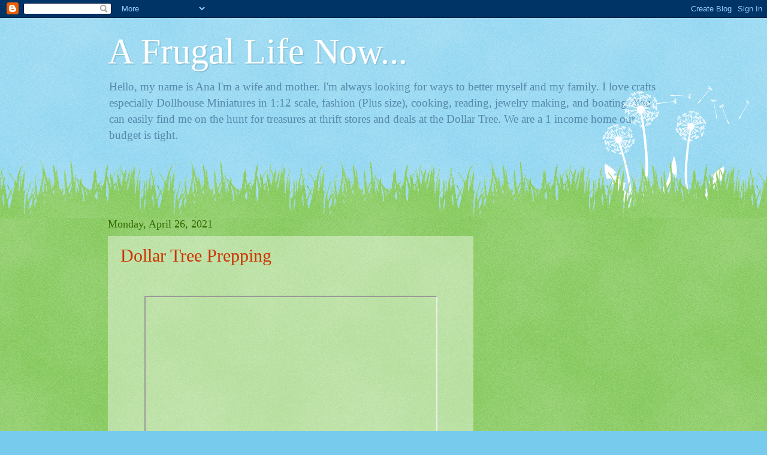

--- FILE ---
content_type: text/html; charset=UTF-8
request_url: https://www.afrugallifenow.com/2021/04/
body_size: 19313
content:
<!DOCTYPE html>
<html class='v2' dir='ltr' lang='en' xmlns='http://www.w3.org/1999/xhtml' xmlns:b='http://www.google.com/2005/gml/b' xmlns:data='http://www.google.com/2005/gml/data' xmlns:expr='http://www.google.com/2005/gml/expr'>
<head>
<link href='https://www.blogger.com/static/v1/widgets/335934321-css_bundle_v2.css' rel='stylesheet' type='text/css'/>
<script async='async' src='//pagead2.googlesyndication.com/pagead/js/adsbygoogle.js'></script>
<script>(adsbygoogle = window.adsbygoogle || []).push({
          google_ad_client: "ca-pub-1184571183630241",
          enable_page_level_ads: true
     });
</script>
<meta content='width=1100' name='viewport'/>
<meta content='text/html; charset=UTF-8' http-equiv='Content-Type'/>
<meta content='blogger' name='generator'/>
<link href='https://www.afrugallifenow.com/favicon.ico' rel='icon' type='image/x-icon'/>
<link href='https://www.afrugallifenow.com/2021/04/' rel='canonical'/>
<link rel="alternate" type="application/atom+xml" title="A Frugal Life Now... - Atom" href="https://www.afrugallifenow.com/feeds/posts/default" />
<link rel="alternate" type="application/rss+xml" title="A Frugal Life Now... - RSS" href="https://www.afrugallifenow.com/feeds/posts/default?alt=rss" />
<link rel="service.post" type="application/atom+xml" title="A Frugal Life Now... - Atom" href="https://www.blogger.com/feeds/6706614785742752660/posts/default" />
<!--Can't find substitution for tag [blog.ieCssRetrofitLinks]-->
<meta content='I am a Homemaker, Plus Size Fashion Diva, Frugal Life Living, Prepping, Hauls, Dollhouse Miniatures 1:12 Scale, and Penny Pinching Mamma.' name='description'/>
<meta content='https://www.afrugallifenow.com/2021/04/' property='og:url'/>
<meta content='A Frugal Life Now...' property='og:title'/>
<meta content='I am a Homemaker, Plus Size Fashion Diva, Frugal Life Living, Prepping, Hauls, Dollhouse Miniatures 1:12 Scale, and Penny Pinching Mamma.' property='og:description'/>
<title>A Frugal Life Now...: April 2021</title>
<style id='page-skin-1' type='text/css'><!--
/*
-----------------------------------------------
Blogger Template Style
Name:     Watermark
Designer: Blogger
URL:      www.blogger.com
----------------------------------------------- */
/* Use this with templates/1ktemplate-*.html */
/* Content
----------------------------------------------- */
body {
font: normal normal 15px Georgia, Utopia, 'Palatino Linotype', Palatino, serif;
color: #333333;
background: #77ccee url(https://resources.blogblog.com/blogblog/data/1kt/watermark/body_background_flower.png) repeat scroll top left;
}
html body .content-outer {
min-width: 0;
max-width: 100%;
width: 100%;
}
.content-outer {
font-size: 92%;
}
a:link {
text-decoration:none;
color: #cc3300;
}
a:visited {
text-decoration:none;
color: #993322;
}
a:hover {
text-decoration:underline;
color: #ff3300;
}
.body-fauxcolumns .cap-top {
margin-top: 30px;
background: transparent none no-repeat scroll top left;
height: 0;
}
.content-inner {
padding: 0;
}
/* Header
----------------------------------------------- */
.header-inner .Header .titlewrapper,
.header-inner .Header .descriptionwrapper {
padding-left: 20px;
padding-right: 20px;
}
.Header h1 {
font: normal normal 60px Georgia, Utopia, 'Palatino Linotype', Palatino, serif;
color: #ffffff;
text-shadow: 2px 2px rgba(0, 0, 0, .1);
}
.Header h1 a {
color: #ffffff;
}
.Header .description {
font-size: 140%;
color: #5588aa;
}
/* Tabs
----------------------------------------------- */
.tabs-inner .section {
margin: 0 20px;
}
.tabs-inner .PageList, .tabs-inner .LinkList, .tabs-inner .Labels {
margin-left: -11px;
margin-right: -11px;
background-color: transparent;
border-top: 0 solid #ffffff;
border-bottom: 0 solid #ffffff;
-moz-box-shadow: 0 0 0 rgba(0, 0, 0, .3);
-webkit-box-shadow: 0 0 0 rgba(0, 0, 0, .3);
-goog-ms-box-shadow: 0 0 0 rgba(0, 0, 0, .3);
box-shadow: 0 0 0 rgba(0, 0, 0, .3);
}
.tabs-inner .PageList .widget-content,
.tabs-inner .LinkList .widget-content,
.tabs-inner .Labels .widget-content {
margin: -3px -11px;
background: transparent none  no-repeat scroll right;
}
.tabs-inner .widget ul {
padding: 2px 25px;
max-height: 34px;
background: transparent none no-repeat scroll left;
}
.tabs-inner .widget li {
border: none;
}
.tabs-inner .widget li a {
display: inline-block;
padding: .25em 1em;
font: normal normal 20px Georgia, Utopia, 'Palatino Linotype', Palatino, serif;
color: #cc3300;
border-right: 1px solid #77ccee;
}
.tabs-inner .widget li:first-child a {
border-left: 1px solid #77ccee;
}
.tabs-inner .widget li.selected a, .tabs-inner .widget li a:hover {
color: #000000;
}
/* Headings
----------------------------------------------- */
h2 {
font: normal normal 20px Georgia, Utopia, 'Palatino Linotype', Palatino, serif;
color: #336600;
margin: 0 0 .5em;
}
h2.date-header {
font: normal normal 18px Georgia, Utopia, 'Palatino Linotype', Palatino, serif;
color: #336600;
}
/* Main
----------------------------------------------- */
.main-inner .column-center-inner,
.main-inner .column-left-inner,
.main-inner .column-right-inner {
padding: 0 5px;
}
.main-outer {
margin-top: 100px;
background: #66bb33 url(https://resources.blogblog.com/blogblog/data/1kt/watermark/body_background_flower.png) repeat scroll top center;
}
.main-inner {
padding-top: 0;
}
.main-cap-top {
position: relative;
}
.main-cap-top .cap-right {
position: absolute;
height: 100px;
width: 100%;
bottom: 0;
background: transparent url(https://resources.blogblog.com/blogblog/data/1kt/watermark/main_cap_flower.png) repeat-x scroll bottom center;
}
.main-cap-top .cap-left {
position: absolute;
height: 245px;
width: 280px;
right: 0;
bottom: 0;
background: transparent url(https://resources.blogblog.com/blogblog/data/1kt/watermark/main_overlay_flower.png) no-repeat scroll bottom left;
}
/* Posts
----------------------------------------------- */
.post-outer {
padding: 15px 20px;
margin: 0 0 25px;
background: transparent url(https://resources.blogblog.com/blogblog/data/1kt/watermark/post_background_birds.png) repeat scroll top left;
_background-image: none;
border: dotted 1px transparent;
-moz-box-shadow: 0 0 0 rgba(0, 0, 0, .1);
-webkit-box-shadow: 0 0 0 rgba(0, 0, 0, .1);
-goog-ms-box-shadow: 0 0 0 rgba(0, 0, 0, .1);
box-shadow: 0 0 0 rgba(0, 0, 0, .1);
}
h3.post-title {
font: normal normal 30px Georgia, Utopia, 'Palatino Linotype', Palatino, serif;
margin: 0;
}
.comments h4 {
font: normal normal 30px Georgia, Utopia, 'Palatino Linotype', Palatino, serif;
margin: 1em 0 0;
}
.post-body {
font-size: 105%;
line-height: 1.5;
position: relative;
}
.post-header {
margin: 0 0 1em;
color: #997755;
}
.post-footer {
margin: 10px 0 0;
padding: 10px 0 0;
color: #997755;
border-top: dashed 1px #777777;
}
#blog-pager {
font-size: 140%
}
#comments .comment-author {
padding-top: 1.5em;
border-top: dashed 1px #777777;
background-position: 0 1.5em;
}
#comments .comment-author:first-child {
padding-top: 0;
border-top: none;
}
.avatar-image-container {
margin: .2em 0 0;
}
/* Comments
----------------------------------------------- */
.comments .comments-content .icon.blog-author {
background-repeat: no-repeat;
background-image: url([data-uri]);
}
.comments .comments-content .loadmore a {
border-top: 1px solid #777777;
border-bottom: 1px solid #777777;
}
.comments .continue {
border-top: 2px solid #777777;
}
/* Widgets
----------------------------------------------- */
.widget ul, .widget #ArchiveList ul.flat {
padding: 0;
list-style: none;
}
.widget ul li, .widget #ArchiveList ul.flat li {
padding: .35em 0;
text-indent: 0;
border-top: dashed 1px #777777;
}
.widget ul li:first-child, .widget #ArchiveList ul.flat li:first-child {
border-top: none;
}
.widget .post-body ul {
list-style: disc;
}
.widget .post-body ul li {
border: none;
}
.widget .zippy {
color: #777777;
}
.post-body img, .post-body .tr-caption-container, .Profile img, .Image img,
.BlogList .item-thumbnail img {
padding: 5px;
background: #fff;
-moz-box-shadow: 1px 1px 5px rgba(0, 0, 0, .5);
-webkit-box-shadow: 1px 1px 5px rgba(0, 0, 0, .5);
-goog-ms-box-shadow: 1px 1px 5px rgba(0, 0, 0, .5);
box-shadow: 1px 1px 5px rgba(0, 0, 0, .5);
}
.post-body img, .post-body .tr-caption-container {
padding: 8px;
}
.post-body .tr-caption-container {
color: #333333;
}
.post-body .tr-caption-container img {
padding: 0;
background: transparent;
border: none;
-moz-box-shadow: 0 0 0 rgba(0, 0, 0, .1);
-webkit-box-shadow: 0 0 0 rgba(0, 0, 0, .1);
-goog-ms-box-shadow: 0 0 0 rgba(0, 0, 0, .1);
box-shadow: 0 0 0 rgba(0, 0, 0, .1);
}
/* Footer
----------------------------------------------- */
.footer-outer {
color:#ffffff;
background: #331100 url(https://resources.blogblog.com/blogblog/data/1kt/watermark/body_background_navigator.png) repeat scroll top left;
}
.footer-outer a {
color: #ffdd99;
}
.footer-outer a:visited {
color: #eecc77;
}
.footer-outer a:hover {
color: #ffffcc;
}
.footer-outer .widget h2 {
color: #ffffff;
}
/* Mobile
----------------------------------------------- */
body.mobile  {
background-size: 100% auto;
}
.mobile .body-fauxcolumn-outer {
background: transparent none repeat scroll top left;
}
html .mobile .mobile-date-outer {
border-bottom: none;
background: transparent url(https://resources.blogblog.com/blogblog/data/1kt/watermark/post_background_birds.png) repeat scroll top left;
_background-image: none;
margin-bottom: 10px;
}
.mobile .main-inner .date-outer {
padding: 0;
}
.mobile .main-inner .date-header {
margin: 10px;
}
.mobile .main-cap-top {
z-index: -1;
}
.mobile .content-outer {
font-size: 100%;
}
.mobile .post-outer {
padding: 10px;
}
.mobile .main-cap-top .cap-left {
background: transparent none no-repeat scroll bottom left;
}
.mobile .body-fauxcolumns .cap-top {
margin: 0;
}
.mobile-link-button {
background: transparent url(https://resources.blogblog.com/blogblog/data/1kt/watermark/post_background_birds.png) repeat scroll top left;
}
.mobile-link-button a:link, .mobile-link-button a:visited {
color: #cc3300;
}
.mobile-index-date .date-header {
color: #336600;
}
.mobile-index-contents {
color: #333333;
}
.mobile .tabs-inner .section {
margin: 0;
}
.mobile .tabs-inner .PageList {
margin-left: 0;
margin-right: 0;
}
.mobile .tabs-inner .PageList .widget-content {
margin: 0;
color: #000000;
background: transparent url(https://resources.blogblog.com/blogblog/data/1kt/watermark/post_background_birds.png) repeat scroll top left;
}
.mobile .tabs-inner .PageList .widget-content .pagelist-arrow {
border-left: 1px solid #77ccee;
}

--></style>
<style id='template-skin-1' type='text/css'><!--
body {
min-width: 960px;
}
.content-outer, .content-fauxcolumn-outer, .region-inner {
min-width: 960px;
max-width: 960px;
_width: 960px;
}
.main-inner .columns {
padding-left: 0px;
padding-right: 310px;
}
.main-inner .fauxcolumn-center-outer {
left: 0px;
right: 310px;
/* IE6 does not respect left and right together */
_width: expression(this.parentNode.offsetWidth -
parseInt("0px") -
parseInt("310px") + 'px');
}
.main-inner .fauxcolumn-left-outer {
width: 0px;
}
.main-inner .fauxcolumn-right-outer {
width: 310px;
}
.main-inner .column-left-outer {
width: 0px;
right: 100%;
margin-left: -0px;
}
.main-inner .column-right-outer {
width: 310px;
margin-right: -310px;
}
#layout {
min-width: 0;
}
#layout .content-outer {
min-width: 0;
width: 800px;
}
#layout .region-inner {
min-width: 0;
width: auto;
}
body#layout div.add_widget {
padding: 8px;
}
body#layout div.add_widget a {
margin-left: 32px;
}
--></style>
<link href='https://www.blogger.com/dyn-css/authorization.css?targetBlogID=6706614785742752660&amp;zx=36c325fe-ce81-4165-8716-9702788fc2cc' media='none' onload='if(media!=&#39;all&#39;)media=&#39;all&#39;' rel='stylesheet'/><noscript><link href='https://www.blogger.com/dyn-css/authorization.css?targetBlogID=6706614785742752660&amp;zx=36c325fe-ce81-4165-8716-9702788fc2cc' rel='stylesheet'/></noscript>
<meta name='google-adsense-platform-account' content='ca-host-pub-1556223355139109'/>
<meta name='google-adsense-platform-domain' content='blogspot.com'/>

<!-- data-ad-client=ca-pub-1184571183630241 -->

</head>
<body class='loading variant-flower'>
<div class='navbar section' id='navbar' name='Navbar'><div class='widget Navbar' data-version='1' id='Navbar1'><script type="text/javascript">
    function setAttributeOnload(object, attribute, val) {
      if(window.addEventListener) {
        window.addEventListener('load',
          function(){ object[attribute] = val; }, false);
      } else {
        window.attachEvent('onload', function(){ object[attribute] = val; });
      }
    }
  </script>
<div id="navbar-iframe-container"></div>
<script type="text/javascript" src="https://apis.google.com/js/platform.js"></script>
<script type="text/javascript">
      gapi.load("gapi.iframes:gapi.iframes.style.bubble", function() {
        if (gapi.iframes && gapi.iframes.getContext) {
          gapi.iframes.getContext().openChild({
              url: 'https://www.blogger.com/navbar/6706614785742752660?origin\x3dhttps://www.afrugallifenow.com',
              where: document.getElementById("navbar-iframe-container"),
              id: "navbar-iframe"
          });
        }
      });
    </script><script type="text/javascript">
(function() {
var script = document.createElement('script');
script.type = 'text/javascript';
script.src = '//pagead2.googlesyndication.com/pagead/js/google_top_exp.js';
var head = document.getElementsByTagName('head')[0];
if (head) {
head.appendChild(script);
}})();
</script>
</div></div>
<div class='body-fauxcolumns'>
<div class='fauxcolumn-outer body-fauxcolumn-outer'>
<div class='cap-top'>
<div class='cap-left'></div>
<div class='cap-right'></div>
</div>
<div class='fauxborder-left'>
<div class='fauxborder-right'></div>
<div class='fauxcolumn-inner'>
</div>
</div>
<div class='cap-bottom'>
<div class='cap-left'></div>
<div class='cap-right'></div>
</div>
</div>
</div>
<div class='content'>
<div class='content-fauxcolumns'>
<div class='fauxcolumn-outer content-fauxcolumn-outer'>
<div class='cap-top'>
<div class='cap-left'></div>
<div class='cap-right'></div>
</div>
<div class='fauxborder-left'>
<div class='fauxborder-right'></div>
<div class='fauxcolumn-inner'>
</div>
</div>
<div class='cap-bottom'>
<div class='cap-left'></div>
<div class='cap-right'></div>
</div>
</div>
</div>
<div class='content-outer'>
<div class='content-cap-top cap-top'>
<div class='cap-left'></div>
<div class='cap-right'></div>
</div>
<div class='fauxborder-left content-fauxborder-left'>
<div class='fauxborder-right content-fauxborder-right'></div>
<div class='content-inner'>
<header>
<div class='header-outer'>
<div class='header-cap-top cap-top'>
<div class='cap-left'></div>
<div class='cap-right'></div>
</div>
<div class='fauxborder-left header-fauxborder-left'>
<div class='fauxborder-right header-fauxborder-right'></div>
<div class='region-inner header-inner'>
<div class='header section' id='header' name='Header'><div class='widget Header' data-version='1' id='Header1'>
<div id='header-inner'>
<div class='titlewrapper'>
<h1 class='title'>
<a href='https://www.afrugallifenow.com/'>
A Frugal Life Now...
</a>
</h1>
</div>
<div class='descriptionwrapper'>
<p class='description'><span>Hello, my name is Ana I'm a wife and mother. I'm always looking for ways to better myself and my family. I love crafts especially Dollhouse Miniatures in 1:12 scale, fashion (Plus size), cooking, reading, jewelry making, and boating. You can easily find me on the hunt for treasures at thrift stores and deals at the Dollar Tree. We are a 1 income home our budget is tight.</span></p>
</div>
</div>
</div></div>
</div>
</div>
<div class='header-cap-bottom cap-bottom'>
<div class='cap-left'></div>
<div class='cap-right'></div>
</div>
</div>
</header>
<div class='tabs-outer'>
<div class='tabs-cap-top cap-top'>
<div class='cap-left'></div>
<div class='cap-right'></div>
</div>
<div class='fauxborder-left tabs-fauxborder-left'>
<div class='fauxborder-right tabs-fauxborder-right'></div>
<div class='region-inner tabs-inner'>
<div class='tabs no-items section' id='crosscol' name='Cross-Column'></div>
<div class='tabs no-items section' id='crosscol-overflow' name='Cross-Column 2'></div>
</div>
</div>
<div class='tabs-cap-bottom cap-bottom'>
<div class='cap-left'></div>
<div class='cap-right'></div>
</div>
</div>
<div class='main-outer'>
<div class='main-cap-top cap-top'>
<div class='cap-left'></div>
<div class='cap-right'></div>
</div>
<div class='fauxborder-left main-fauxborder-left'>
<div class='fauxborder-right main-fauxborder-right'></div>
<div class='region-inner main-inner'>
<div class='columns fauxcolumns'>
<div class='fauxcolumn-outer fauxcolumn-center-outer'>
<div class='cap-top'>
<div class='cap-left'></div>
<div class='cap-right'></div>
</div>
<div class='fauxborder-left'>
<div class='fauxborder-right'></div>
<div class='fauxcolumn-inner'>
</div>
</div>
<div class='cap-bottom'>
<div class='cap-left'></div>
<div class='cap-right'></div>
</div>
</div>
<div class='fauxcolumn-outer fauxcolumn-left-outer'>
<div class='cap-top'>
<div class='cap-left'></div>
<div class='cap-right'></div>
</div>
<div class='fauxborder-left'>
<div class='fauxborder-right'></div>
<div class='fauxcolumn-inner'>
</div>
</div>
<div class='cap-bottom'>
<div class='cap-left'></div>
<div class='cap-right'></div>
</div>
</div>
<div class='fauxcolumn-outer fauxcolumn-right-outer'>
<div class='cap-top'>
<div class='cap-left'></div>
<div class='cap-right'></div>
</div>
<div class='fauxborder-left'>
<div class='fauxborder-right'></div>
<div class='fauxcolumn-inner'>
</div>
</div>
<div class='cap-bottom'>
<div class='cap-left'></div>
<div class='cap-right'></div>
</div>
</div>
<!-- corrects IE6 width calculation -->
<div class='columns-inner'>
<div class='column-center-outer'>
<div class='column-center-inner'>
<div class='main section' id='main' name='Main'><div class='widget Blog' data-version='1' id='Blog1'>
<div class='blog-posts hfeed'>

          <div class="date-outer">
        
<h2 class='date-header'><span>Monday, April 26, 2021</span></h2>

          <div class="date-posts">
        
<div class='post-outer'>
<div class='post hentry uncustomized-post-template' itemprop='blogPost' itemscope='itemscope' itemtype='http://schema.org/BlogPosting'>
<meta content='https://i.ytimg.com/vi/hf6aWF-QR9w/hqdefault.jpg' itemprop='image_url'/>
<meta content='6706614785742752660' itemprop='blogId'/>
<meta content='5070355316635071814' itemprop='postId'/>
<a name='5070355316635071814'></a>
<h3 class='post-title entry-title' itemprop='name'>
<a href='https://www.afrugallifenow.com/2021/04/dollar-tree-prepping.html'>Dollar Tree Prepping</a>
</h3>
<div class='post-header'>
<div class='post-header-line-1'></div>
</div>
<div class='post-body entry-content' id='post-body-5070355316635071814' itemprop='articleBody'>
<p>&nbsp;</p><div class="separator" style="clear: both; text-align: center;"><iframe allowfullscreen="" class="BLOG_video_class" height="331" src="https://www.youtube.com/embed/hf6aWF-QR9w" width="485" youtube-src-id="hf6aWF-QR9w"></iframe></div><br /><p></p><p><span style="font-size: large;">Yes, you can prep at the Dollar Tree. Here in my video above you will see the items I bought for our prepper pantry.</span></p><p><span style="font-size: large;">Shelf Stable Gossner Milk and Almond Milk</span></p><p><span style="font-size: large;">Barilla Angel Hair Pasta</span></p><p><span style="font-size: large;">Barilla Thin Spaghetti</span></p><p><span style="font-size: large;">General Mills Cereals</span></p><p><span style="font-size: large;">27 Cans Campbells Soup (Chicken Rice, Tomato, Chicken Noodle)</span></p><p><span style="font-size: large;">Other Foods</span></p><p><span style="font-size: large;">Hungry Jack Dehydrated Hash Browns</span></p><p><span style="font-size: large;">Seeds</span></p><p><span style="font-size: large;">Children's Battery Operated Tooth Brush's</span></p><p><span style="font-size: large;">Regular Tooth Brush's&nbsp;</span></p><p><span style="font-size: large;">Ropes (Hanging Clothes to Dry) or in a emergency a Dollar Tree Tarp and Rope use as shelter between 2 tree's</span></p><p><span style="font-size: large;">Mop Heads Cotton for Wicks in Oil Lamps</span></p><p><span style="font-size: large;">Mouse Traps (Just in Case)</span></p><p><span style="font-size: large;">Hand Soaps Name Brand</span></p><p><span style="font-size: large;">Cleaning Products</span></p><p><span style="font-size: large;">Hair Products Name Brand Full Size</span></p><p><span style="font-size: large;">Antifungal Foot Cream (Compared to Lotrimin)</span></p><p><span style="font-size: large;">Anti-Diarrhea Caplets (Compared to Imodium&nbsp;AD)</span></p><p><span style="font-size: x-large;">I always take advantage of great deals for home decor, books, along with crafting supplies as well. As I am a avid crafter this is greatly appreciated. I will be sharing in my next video 2 deals from CVS where I got Toilet for Free! Im always on the hunt for deals. I watch Youtube Couponers that list the deals and all you have to do is find them and make sure your coupons online/paper are clipped and go!</span></p><p><span style="font-size: large;"><br /></span></p>
<div style='clear: both;'></div>
</div>
<div class='post-footer'>
<div class='post-footer-line post-footer-line-1'>
<span class='post-author vcard'>
Posted by
<span class='fn' itemprop='author' itemscope='itemscope' itemtype='http://schema.org/Person'>
<meta content='https://www.blogger.com/profile/08634130605580437570' itemprop='url'/>
<a class='g-profile' href='https://www.blogger.com/profile/08634130605580437570' rel='author' title='author profile'>
<span itemprop='name'>Only In My Dreams</span>
</a>
</span>
</span>
<span class='post-timestamp'>
at
<meta content='https://www.afrugallifenow.com/2021/04/dollar-tree-prepping.html' itemprop='url'/>
<a class='timestamp-link' href='https://www.afrugallifenow.com/2021/04/dollar-tree-prepping.html' rel='bookmark' title='permanent link'><abbr class='published' itemprop='datePublished' title='2021-04-26T10:31:00-07:00'>10:31&#8239;AM</abbr></a>
</span>
<span class='post-comment-link'>
<a class='comment-link' href='https://www.afrugallifenow.com/2021/04/dollar-tree-prepping.html#comment-form' onclick=''>
3 comments:
  </a>
</span>
<span class='post-icons'>
<span class='item-control blog-admin pid-472533888'>
<a href='https://www.blogger.com/post-edit.g?blogID=6706614785742752660&postID=5070355316635071814&from=pencil' title='Edit Post'>
<img alt='' class='icon-action' height='18' src='https://resources.blogblog.com/img/icon18_edit_allbkg.gif' width='18'/>
</a>
</span>
</span>
<div class='post-share-buttons goog-inline-block'>
<a class='goog-inline-block share-button sb-email' href='https://www.blogger.com/share-post.g?blogID=6706614785742752660&postID=5070355316635071814&target=email' target='_blank' title='Email This'><span class='share-button-link-text'>Email This</span></a><a class='goog-inline-block share-button sb-blog' href='https://www.blogger.com/share-post.g?blogID=6706614785742752660&postID=5070355316635071814&target=blog' onclick='window.open(this.href, "_blank", "height=270,width=475"); return false;' target='_blank' title='BlogThis!'><span class='share-button-link-text'>BlogThis!</span></a><a class='goog-inline-block share-button sb-twitter' href='https://www.blogger.com/share-post.g?blogID=6706614785742752660&postID=5070355316635071814&target=twitter' target='_blank' title='Share to X'><span class='share-button-link-text'>Share to X</span></a><a class='goog-inline-block share-button sb-facebook' href='https://www.blogger.com/share-post.g?blogID=6706614785742752660&postID=5070355316635071814&target=facebook' onclick='window.open(this.href, "_blank", "height=430,width=640"); return false;' target='_blank' title='Share to Facebook'><span class='share-button-link-text'>Share to Facebook</span></a><a class='goog-inline-block share-button sb-pinterest' href='https://www.blogger.com/share-post.g?blogID=6706614785742752660&postID=5070355316635071814&target=pinterest' target='_blank' title='Share to Pinterest'><span class='share-button-link-text'>Share to Pinterest</span></a>
</div>
</div>
<div class='post-footer-line post-footer-line-2'>
<span class='post-labels'>
</span>
</div>
<div class='post-footer-line post-footer-line-3'>
<span class='post-location'>
</span>
</div>
</div>
</div>
</div>

          </div></div>
        

          <div class="date-outer">
        
<h2 class='date-header'><span>Thursday, April 1, 2021</span></h2>

          <div class="date-posts">
        
<div class='post-outer'>
<div class='post hentry uncustomized-post-template' itemprop='blogPost' itemscope='itemscope' itemtype='http://schema.org/BlogPosting'>
<meta content='https://blogger.googleusercontent.com/img/b/R29vZ2xl/AVvXsEgk5c8ilTdw20uzPX2Xopv9JvZ8GaMppuQATnh7uD0i03HlsUaDNPhrJLy_FwlqCEsZiqetSo-NCSLGJR_bzc_31hBl0zsLydusbTqPo-0g2rI_cu9mGjDv5LN2UFAT2lPVDAq_ZIeHQc0/s0/images+%252829%2529.jpg' itemprop='image_url'/>
<meta content='6706614785742752660' itemprop='blogId'/>
<meta content='8029236537341306144' itemprop='postId'/>
<a name='8029236537341306144'></a>
<h3 class='post-title entry-title' itemprop='name'>
<a href='https://www.afrugallifenow.com/2021/04/home-series-what-i-do-every-month.html'>Home Series What I Do Every Month</a>
</h3>
<div class='post-header'>
<div class='post-header-line-1'></div>
</div>
<div class='post-body entry-content' id='post-body-8029236537341306144' itemprop='articleBody'>
<p></p><div class="separator" style="clear: both; text-align: center;"><a href="https://blogger.googleusercontent.com/img/b/R29vZ2xl/AVvXsEgk5c8ilTdw20uzPX2Xopv9JvZ8GaMppuQATnh7uD0i03HlsUaDNPhrJLy_FwlqCEsZiqetSo-NCSLGJR_bzc_31hBl0zsLydusbTqPo-0g2rI_cu9mGjDv5LN2UFAT2lPVDAq_ZIeHQc0/s255/images+%252829%2529.jpg" style="margin-left: 1em; margin-right: 1em;"><img border="0" data-original-height="255" data-original-width="197" src="https://blogger.googleusercontent.com/img/b/R29vZ2xl/AVvXsEgk5c8ilTdw20uzPX2Xopv9JvZ8GaMppuQATnh7uD0i03HlsUaDNPhrJLy_FwlqCEsZiqetSo-NCSLGJR_bzc_31hBl0zsLydusbTqPo-0g2rI_cu9mGjDv5LN2UFAT2lPVDAq_ZIeHQc0/s0/images+%252829%2529.jpg" /></a></div>&nbsp; &nbsp; &nbsp; &nbsp; &nbsp; &nbsp; &nbsp; &nbsp; &nbsp; &nbsp; &nbsp; &nbsp; &nbsp; &nbsp; &nbsp; &nbsp; &nbsp; &nbsp; &nbsp; &nbsp; &nbsp; &nbsp; &nbsp; &nbsp; &nbsp; &nbsp; &nbsp; &nbsp; &nbsp; &nbsp; &nbsp; &nbsp; &nbsp;<p></p><p><span style="font-size: large;">The 1st day of every month is a fresh start for everyone. You can take time to reflect and re-group. Get your favorite drink find a cozy spot to sit get notebook and pen. Now with a clear relaxed mind write your goals and thoughts. Your list will change as you go and will be different every month. Depending on life and its events.</span></p><p><span style="font-size: large;"><b>My goals and thoughts</b>:</span></p><p><span style="font-size: large;"><b>Time with God/Meditation</b>: find a good time either during the day or night to dedicate at least 15 minutes</span></p><p><span style="font-size: large;"><b>Organization</b>: work in 20-30 minute intervals in certain sections of my home everyday&nbsp;</span></p><p><span style="font-size: large;"><b>Finances</b>: set up my budget and goals</span></p><p><span style="font-size: large;"><b>Health: </b>continue to work on</span></p><p><span style="font-size: large;"><b>Prepping: </b>go through my pantry and storage see what we need to replenish</span></p><p><span style="font-size: large;"><b>Business:</b>&nbsp;work on my business(s) and it's passive incomes</span></p><p><span style="font-size: large;"><b>Donate: </b>every month (clothes, shoes, kitchen items, home decor misc)</span></p><p><span style="font-size: large;"><b>Study: </b>economy/agriculture and its effects on the world so I better prep at home</span></p><p><span style="font-size: large;"><b>Home: </b>change out decor, bedding, curtains, and candles to suit the weather and time of season with what I have at home.</span></p><p><span style="font-size: large;"><b>Crafting:</b>&nbsp;make time for my hobbies dollhouse miniatures, jewelry, wreaths and paper crafts</span></p><p><span style="font-size: large;"><b>Recipe Books: </b>pull some books out and do recipes</span></p><p><span style="font-size: large;"><br /></span></p><p><span style="font-size: large;"><br /></span></p><p><span style="font-size: large;"><br /></span></p><p><span style="font-size: large;"><br /></span></p><div class="separator" style="clear: both; text-align: center;"><br /></div><br /><p></p>
<div style='clear: both;'></div>
</div>
<div class='post-footer'>
<div class='post-footer-line post-footer-line-1'>
<span class='post-author vcard'>
Posted by
<span class='fn' itemprop='author' itemscope='itemscope' itemtype='http://schema.org/Person'>
<meta content='https://www.blogger.com/profile/08634130605580437570' itemprop='url'/>
<a class='g-profile' href='https://www.blogger.com/profile/08634130605580437570' rel='author' title='author profile'>
<span itemprop='name'>Only In My Dreams</span>
</a>
</span>
</span>
<span class='post-timestamp'>
at
<meta content='https://www.afrugallifenow.com/2021/04/home-series-what-i-do-every-month.html' itemprop='url'/>
<a class='timestamp-link' href='https://www.afrugallifenow.com/2021/04/home-series-what-i-do-every-month.html' rel='bookmark' title='permanent link'><abbr class='published' itemprop='datePublished' title='2021-04-01T05:33:00-07:00'>5:33&#8239;AM</abbr></a>
</span>
<span class='post-comment-link'>
<a class='comment-link' href='https://www.afrugallifenow.com/2021/04/home-series-what-i-do-every-month.html#comment-form' onclick=''>
No comments:
  </a>
</span>
<span class='post-icons'>
<span class='item-control blog-admin pid-472533888'>
<a href='https://www.blogger.com/post-edit.g?blogID=6706614785742752660&postID=8029236537341306144&from=pencil' title='Edit Post'>
<img alt='' class='icon-action' height='18' src='https://resources.blogblog.com/img/icon18_edit_allbkg.gif' width='18'/>
</a>
</span>
</span>
<div class='post-share-buttons goog-inline-block'>
<a class='goog-inline-block share-button sb-email' href='https://www.blogger.com/share-post.g?blogID=6706614785742752660&postID=8029236537341306144&target=email' target='_blank' title='Email This'><span class='share-button-link-text'>Email This</span></a><a class='goog-inline-block share-button sb-blog' href='https://www.blogger.com/share-post.g?blogID=6706614785742752660&postID=8029236537341306144&target=blog' onclick='window.open(this.href, "_blank", "height=270,width=475"); return false;' target='_blank' title='BlogThis!'><span class='share-button-link-text'>BlogThis!</span></a><a class='goog-inline-block share-button sb-twitter' href='https://www.blogger.com/share-post.g?blogID=6706614785742752660&postID=8029236537341306144&target=twitter' target='_blank' title='Share to X'><span class='share-button-link-text'>Share to X</span></a><a class='goog-inline-block share-button sb-facebook' href='https://www.blogger.com/share-post.g?blogID=6706614785742752660&postID=8029236537341306144&target=facebook' onclick='window.open(this.href, "_blank", "height=430,width=640"); return false;' target='_blank' title='Share to Facebook'><span class='share-button-link-text'>Share to Facebook</span></a><a class='goog-inline-block share-button sb-pinterest' href='https://www.blogger.com/share-post.g?blogID=6706614785742752660&postID=8029236537341306144&target=pinterest' target='_blank' title='Share to Pinterest'><span class='share-button-link-text'>Share to Pinterest</span></a>
</div>
</div>
<div class='post-footer-line post-footer-line-2'>
<span class='post-labels'>
</span>
</div>
<div class='post-footer-line post-footer-line-3'>
<span class='post-location'>
</span>
</div>
</div>
</div>
</div>

        </div></div>
      
</div>
<div class='blog-pager' id='blog-pager'>
<span id='blog-pager-newer-link'>
<a class='blog-pager-newer-link' href='https://www.afrugallifenow.com/' id='Blog1_blog-pager-newer-link' title='Newer Posts'>Newer Posts</a>
</span>
<span id='blog-pager-older-link'>
<a class='blog-pager-older-link' href='https://www.afrugallifenow.com/search?updated-max=2021-04-01T05:33:00-07:00&max-results=100' id='Blog1_blog-pager-older-link' title='Older Posts'>Older Posts</a>
</span>
<a class='home-link' href='https://www.afrugallifenow.com/'>Home</a>
</div>
<div class='clear'></div>
<div class='blog-feeds'>
<div class='feed-links'>
Subscribe to:
<a class='feed-link' href='https://www.afrugallifenow.com/feeds/posts/default' target='_blank' type='application/atom+xml'>Comments (Atom)</a>
</div>
</div>
</div></div>
</div>
</div>
<div class='column-left-outer'>
<div class='column-left-inner'>
<aside>
</aside>
</div>
</div>
<div class='column-right-outer'>
<div class='column-right-inner'>
<aside>
<div class='sidebar section' id='sidebar-right-1'><div class='widget AdSense' data-version='1' id='AdSense7'>
<div class='widget-content'>
<script async src="https://pagead2.googlesyndication.com/pagead/js/adsbygoogle.js"></script>
<!-- afrugallifenow_sidebar-right-1_AdSense7_1x1_as -->
<ins class="adsbygoogle"
     style="display:block"
     data-ad-client="ca-pub-1184571183630241"
     data-ad-host="ca-host-pub-1556223355139109"
     data-ad-host-channel="L0001"
     data-ad-slot="8281850244"
     data-ad-format="auto"
     data-full-width-responsive="true"></ins>
<script>
(adsbygoogle = window.adsbygoogle || []).push({});
</script>
<div class='clear'></div>
</div>
</div><div class='widget AdSense' data-version='1' id='AdSense6'>
<div class='widget-content'>
<script async src="https://pagead2.googlesyndication.com/pagead/js/adsbygoogle.js"></script>
<!-- afrugallifenow_sidebar-right-1_AdSense6_1x1_as -->
<ins class="adsbygoogle"
     style="display:block"
     data-ad-client="ca-pub-1184571183630241"
     data-ad-host="ca-host-pub-1556223355139109"
     data-ad-host-channel="L0001"
     data-ad-slot="9594931915"
     data-ad-format="auto"
     data-full-width-responsive="true"></ins>
<script>
(adsbygoogle = window.adsbygoogle || []).push({});
</script>
<div class='clear'></div>
</div>
</div><div class='widget PopularPosts' data-version='1' id='PopularPosts2'>
<h2>Popular Posts</h2>
<div class='widget-content popular-posts'>
<ul>
<li>
<div class='item-content'>
<div class='item-thumbnail'>
<a href='https://www.afrugallifenow.com/2021/12/great-depression-era-grocery-list-and.html' target='_blank'>
<img alt='' border='0' src='https://blogger.googleusercontent.com/img/a/AVvXsEiD1jc93A7W5ir-8JPE_Sd4tcMu_FqsKEuZcuX-tiWBFFFQ6CdyLp7d0d_-sKpVqs95ILkv8efnqaf8mvkJatwYDYvUQDwUonL-Cv8hMfslLj2fQsezVBNCaXNWiHjf3wYfmSQZCADNHhfe507JUIiukO8CcTW6MI5OvVyWxXGY8jE2FEBBejgXA41B=w72-h72-p-k-no-nu'/>
</a>
</div>
<div class='item-title'><a href='https://www.afrugallifenow.com/2021/12/great-depression-era-grocery-list-and.html'>Great Depression Era Grocery List and Prepper Pantry</a></div>
<div class='item-snippet'>&#160; The Great Depression Grocery List (see below).&#160;I&#160; wanted to include the reality of Rations and Victory Gardens as well. For families this ...</div>
</div>
<div style='clear: both;'></div>
</li>
<li>
<div class='item-content'>
<div class='item-thumbnail'>
<a href='https://www.afrugallifenow.com/2025/02/canada-unveils-list-of-products-covered.html' target='_blank'>
<img alt='' border='0' src='https://blogger.googleusercontent.com/img/b/R29vZ2xl/AVvXsEhmbjVvjovwVW8rhjqPq_UP7YinGshcanBzDFX7CBgIMJjOoADpJnYXWGp_tCWck_XzYkyzAr2oiR5LfRhWRIqFseUimvj426PgDn826C9CWHgdLlAlqCVc0a_06Q8tZkGNbXFVoHtKguIJU89xOpf5h0i-RzMnfi_ienscFcDtTS2PwbF7odlmDZmDOt8/w72-h72-p-k-no-nu/ap25021562752135.jpg'/>
</a>
</div>
<div class='item-title'><a href='https://www.afrugallifenow.com/2025/02/canada-unveils-list-of-products-covered.html'>Canada unveils list of products covered by first round of 25% tariffs by the USA it's Shocking!!!!</a></div>
<div class='item-snippet'>https://www.canada.ca/en/department-finance/news/2025/02/list-of-products-from-the-united-states-subject-to-25-per-cent-tariffs-effective-fe...</div>
</div>
<div style='clear: both;'></div>
</li>
<li>
<div class='item-content'>
<div class='item-thumbnail'>
<a href='https://www.afrugallifenow.com/2018/07/dollhouse-miniature-diy-screen-door.html' target='_blank'>
<img alt='' border='0' src='https://lh3.googleusercontent.com/blogger_img_proxy/AEn0k_tv5eQsUsP3_efMiNHa6hpj7bcY7ttGb2IjixYfNB8vmg4Q9a5Qmbp9HmSzSbj3D1sKlJqLa1iTjirg7r0OO-N_6of2ibM3mDqcfw=w72-h72-n-k-no-nu'/>
</a>
</div>
<div class='item-title'><a href='https://www.afrugallifenow.com/2018/07/dollhouse-miniature-diy-screen-door.html'>Dollhouse Miniature Diy Screen Door from Cardboard</a></div>
<div class='item-snippet'>           I enjoy using the trash to treasure method.Where ever I go I look at things with the eyes of a miniaturist.&#160; Grabbing a piece of ...</div>
</div>
<div style='clear: both;'></div>
</li>
<li>
<div class='item-content'>
<div class='item-thumbnail'>
<a href='https://www.afrugallifenow.com/2018/11/m-marbled-biscotti-recipe.html' target='_blank'>
<img alt='' border='0' src='https://blogger.googleusercontent.com/img/b/R29vZ2xl/AVvXsEh0WpFG5_kJbogYizR-Ohj6BzFdnjLwZdBqvGkgIQ3igkHpZ98_DzSuIU7NAQMx4foUBvc2prex6AkcPBWL1nq7kfU7OAa6IJvjKh_6ejGIaWEx1VQhWoqWhpPLIetNXzkpBA5p9rWUL28/w72-h72-p-k-no-nu/1543269009041.jpg'/>
</a>
</div>
<div class='item-title'><a href='https://www.afrugallifenow.com/2018/11/m-marbled-biscotti-recipe.html'>M&M Marbled Biscotti Recipe</a></div>
<div class='item-snippet'> This was one of my Thrift Store finds. This recipe card indicates a baking time of 35 minutes makes 24 pieces and is freezer friendly. How ...</div>
</div>
<div style='clear: both;'></div>
</li>
<li>
<div class='item-content'>
<div class='item-thumbnail'>
<a href='https://www.afrugallifenow.com/2020/01/2020-goals-and-reflections.html' target='_blank'>
<img alt='' border='0' src='https://blogger.googleusercontent.com/img/b/R29vZ2xl/AVvXsEi09UJMEbXlac4KdDO6KudHiPM5Zyb9k0jTD7PoY97icrzQSQ_rnmclCH6wjiT13RQxBS3G_A041nOOiCGBPJZl-YHmDtx2Asu8rx0hoFuY-OYJDNWSxXPLUNumXl9t-EAepLUGmRvAeXU/w72-h72-p-k-no-nu/795px-The_Dismayed_Artist._1866._Frederick_Daniel_Hardy.jpg'/>
</a>
</div>
<div class='item-title'><a href='https://www.afrugallifenow.com/2020/01/2020-goals-and-reflections.html'>2020 Goals and Reflections</a></div>
<div class='item-snippet'>   Hello Friends,&#160;   Looking back at 2019 I can see where I can make positive changes.&#160;   Spiritual:  I want to grow closer to God. I want a...</div>
</div>
<div style='clear: both;'></div>
</li>
<li>
<div class='item-content'>
<div class='item-thumbnail'>
<a href='https://www.afrugallifenow.com/2019/07/what-if-there-is-war.html' target='_blank'>
<img alt='' border='0' src='https://blogger.googleusercontent.com/img/b/R29vZ2xl/AVvXsEiixmnEiVDU_78je-wqEQ07xUpbQZeebz4llYsipXBIIIwnbus9qUeyJZTSW6f4Tg0Dri8l9pmxwkPOAQSQqm70DTO46Ro6RZfxSwMamtSn12TRujCLPrcCSVo7NiE4aiz5B0gqZYwhCPM/w72-h72-p-k-no-nu/spiritual-warfare_edited-1.jpg'/>
</a>
</div>
<div class='item-title'><a href='https://www.afrugallifenow.com/2019/07/what-if-there-is-war.html'>What if there is a War</a></div>
<div class='item-snippet'>   When we think of War we fear events that we have no control over. When it happens close to home and effects our lives we are shaken to th...</div>
</div>
<div style='clear: both;'></div>
</li>
<li>
<div class='item-content'>
<div class='item-thumbnail'>
<a href='https://www.afrugallifenow.com/2020/05/food-shortages-start-prepping-now.html' target='_blank'>
<img alt='' border='0' src='https://blogger.googleusercontent.com/img/b/R29vZ2xl/AVvXsEgCFLZ0X1ZbfYujcmt2rfTF9E-LNKqCX9xUvDnfJRBjn3Suf25t_gcetb-8AoTV9GaXlCLhDQNE_fYxCX5gi2Syww-Ub15tE-YXTx_cfdLMdass6gjYQ1j4XmTDMcp5pHKLrUJqTKbpqt4/w72-h72-p-k-no-nu/download+%25284%2529.jpg'/>
</a>
</div>
<div class='item-title'><a href='https://www.afrugallifenow.com/2020/05/food-shortages-start-prepping-now.html'>FOOD SHORTAGES START PREPPING NOW! WHAT ARE YOU WAITING FOR?</a></div>
<div class='item-snippet'>   Hello Friends I know it&#39;s been a while. Covid-19 along with all the new rules, school, store, business closures have taken a toll on ...</div>
</div>
<div style='clear: both;'></div>
</li>
<li>
<div class='item-content'>
<div class='item-thumbnail'>
<a href='https://www.afrugallifenow.com/2019/09/prepping-with-keystone-canned-beef-and.html' target='_blank'>
<img alt='' border='0' src='https://lh3.googleusercontent.com/blogger_img_proxy/AEn0k_sucofiMaQ4OFAGdCYBYwhCHF6NToIWM-9n7tcOwX0kRa5b9wexJLtow5qUvVX57kHBIKW6-aTQf4qnc1jm5mBQcEl2eEZg8XtqGDg=w72-h72-n-k-no-nu'/>
</a>
</div>
<div class='item-title'><a href='https://www.afrugallifenow.com/2019/09/prepping-with-keystone-canned-beef-and.html'>Prepping with Keystone Canned Beef and Ground Beef Review</a></div>
<div class='item-snippet'>Hello friends,&#160;     I wanted to share a bit of my prepping efforts. I invested in 20 cans Keystone Beef 28 oz. These cans are over 1lb 8oz e...</div>
</div>
<div style='clear: both;'></div>
</li>
<li>
<div class='item-content'>
<div class='item-thumbnail'>
<a href='https://www.afrugallifenow.com/2017/12/she-looketh-well-to-ways-of-her.html' target='_blank'>
<img alt='' border='0' src='https://blogger.googleusercontent.com/img/b/R29vZ2xl/AVvXsEiCNe39q4HGdSd33jEO1-y7ah8mmnoTnHkQmRAxrwwXhx2KwE_SKuYXSM1LCT4AimxT_Wlq-flDM8OIgRpcEIC9PpUNZyEeanBjgNsR8IZMSjc6UQQtTbDpmIIwDGu0rZiMsaG2An379DA/w72-h72-p-k-no-nu/frazzled-victorian-homemaker.jpg'/>
</a>
</div>
<div class='item-title'><a href='https://www.afrugallifenow.com/2017/12/she-looketh-well-to-ways-of-her.html'>(no title)</a></div>
<div class='item-snippet'>&#160; &#160; &#160; &#160; &#160; &#160; &#160; &#160; &#160; &#160; &#8220;She looketh well to the ways of her household.&#8221;&#160; &#160; &#160; &#160; &#160; &#160; &#160; &#160; &#160; &#160; &#160; &#160; &#160; &#160; &#160; &#160; &#160; &#160; &#160; &#160; &#160; &#160; &#160; Proverbs 31: 27       &#160; Th...</div>
</div>
<div style='clear: both;'></div>
</li>
<li>
<div class='item-content'>
<div class='item-thumbnail'>
<a href='https://www.afrugallifenow.com/2019/04/emp-are-your-really-ready.html' target='_blank'>
<img alt='' border='0' src='https://lh3.googleusercontent.com/blogger_img_proxy/AEn0k_vVb_F1yD8cMq0tIz-nwhoTRifqWk81pCC4_zcuXCYE7kAHsAXvn3e9pyGKs1upbJzyLpa_K1SgU82xFE28eNEUvwISkNrPKbbwLvM=w72-h72-n-k-no-nu'/>
</a>
</div>
<div class='item-title'><a href='https://www.afrugallifenow.com/2019/04/emp-are-your-really-ready.html'>EMP Are You Really Ready?</a></div>
<div class='item-snippet'>  &#160; &#160; &#160; &#160; &#160;This Clip above is from War of the Worlds and the Effects of an EMP (Electro Magnetic Pulse)   An EMP is a difficult event to und...</div>
</div>
<div style='clear: both;'></div>
</li>
</ul>
<div class='clear'></div>
</div>
</div><div class='widget AdSense' data-version='1' id='AdSense5'>
<div class='widget-content'>
<script async src="//pagead2.googlesyndication.com/pagead/js/adsbygoogle.js"></script>
<!-- afrugallifenow_sidebar-right-1_AdSense5_1x1_as -->
<ins class="adsbygoogle"
     style="display:block"
     data-ad-client="ca-pub-1184571183630241"
     data-ad-host="ca-host-pub-1556223355139109"
     data-ad-host-channel="L0001"
     data-ad-slot="8467595267"
     data-ad-format="auto"
     data-full-width-responsive="true"></ins>
<script>
(adsbygoogle = window.adsbygoogle || []).push({});
</script>
<div class='clear'></div>
</div>
</div><div class='widget AdSense' data-version='1' id='AdSense2'>
<div class='widget-content'>
<script async src="//pagead2.googlesyndication.com/pagead/js/adsbygoogle.js"></script>
<!-- afrugallifenow_sidebar-right-1_AdSense2_1x1_as -->
<ins class="adsbygoogle"
     style="display:block"
     data-ad-client="ca-pub-1184571183630241"
     data-ad-host="ca-host-pub-1556223355139109"
     data-ad-host-channel="L0001"
     data-ad-slot="5353498332"
     data-ad-format="auto"
     data-full-width-responsive="true"></ins>
<script>
(adsbygoogle = window.adsbygoogle || []).push({});
</script>
<div class='clear'></div>
</div>
</div><div class='widget Stats' data-version='1' id='Stats1'>
<h2>Total Pageviews</h2>
<div class='widget-content'>
<div id='Stats1_content' style='display: none;'>
<span class='counter-wrapper graph-counter-wrapper' id='Stats1_totalCount'>
</span>
<div class='clear'></div>
</div>
</div>
</div><div class='widget AdSense' data-version='1' id='AdSense1'>
<div class='widget-content'>
<script async src="//pagead2.googlesyndication.com/pagead/js/adsbygoogle.js"></script>
<!-- afrugallifenow_sidebar-right-1_AdSense1_1x1_as -->
<ins class="adsbygoogle"
     style="display:block"
     data-ad-client="ca-pub-1184571183630241"
     data-ad-host="ca-host-pub-1556223355139109"
     data-ad-host-channel="L0001"
     data-ad-slot="2356969874"
     data-ad-format="auto"
     data-full-width-responsive="true"></ins>
<script>
(adsbygoogle = window.adsbygoogle || []).push({});
</script>
<div class='clear'></div>
</div>
</div><div class='widget Followers' data-version='1' id='Followers1'>
<h2 class='title'>Followers</h2>
<div class='widget-content'>
<div id='Followers1-wrapper'>
<div style='margin-right:2px;'>
<div><script type="text/javascript" src="https://apis.google.com/js/platform.js"></script>
<div id="followers-iframe-container"></div>
<script type="text/javascript">
    window.followersIframe = null;
    function followersIframeOpen(url) {
      gapi.load("gapi.iframes", function() {
        if (gapi.iframes && gapi.iframes.getContext) {
          window.followersIframe = gapi.iframes.getContext().openChild({
            url: url,
            where: document.getElementById("followers-iframe-container"),
            messageHandlersFilter: gapi.iframes.CROSS_ORIGIN_IFRAMES_FILTER,
            messageHandlers: {
              '_ready': function(obj) {
                window.followersIframe.getIframeEl().height = obj.height;
              },
              'reset': function() {
                window.followersIframe.close();
                followersIframeOpen("https://www.blogger.com/followers/frame/6706614785742752660?colors\x3dCgt0cmFuc3BhcmVudBILdHJhbnNwYXJlbnQaByMzMzMzMzMiByNjYzMzMDAqByM2NmJiMzMyByMzMzY2MDA6ByMzMzMzMzNCByNjYzMzMDBKByM3Nzc3NzdSByNjYzMzMDBaC3RyYW5zcGFyZW50\x26pageSize\x3d21\x26hl\x3den\x26origin\x3dhttps://www.afrugallifenow.com");
              },
              'open': function(url) {
                window.followersIframe.close();
                followersIframeOpen(url);
              }
            }
          });
        }
      });
    }
    followersIframeOpen("https://www.blogger.com/followers/frame/6706614785742752660?colors\x3dCgt0cmFuc3BhcmVudBILdHJhbnNwYXJlbnQaByMzMzMzMzMiByNjYzMzMDAqByM2NmJiMzMyByMzMzY2MDA6ByMzMzMzMzNCByNjYzMzMDBKByM3Nzc3NzdSByNjYzMzMDBaC3RyYW5zcGFyZW50\x26pageSize\x3d21\x26hl\x3den\x26origin\x3dhttps://www.afrugallifenow.com");
  </script></div>
</div>
</div>
<div class='clear'></div>
</div>
</div><div class='widget BlogArchive' data-version='1' id='BlogArchive1'>
<h2>Blog Archive</h2>
<div class='widget-content'>
<div id='ArchiveList'>
<div id='BlogArchive1_ArchiveList'>
<ul class='hierarchy'>
<li class='archivedate collapsed'>
<a class='toggle' href='javascript:void(0)'>
<span class='zippy'>

        &#9658;&#160;
      
</span>
</a>
<a class='post-count-link' href='https://www.afrugallifenow.com/2026/'>
2026
</a>
<span class='post-count' dir='ltr'>(1)</span>
<ul class='hierarchy'>
<li class='archivedate collapsed'>
<a class='toggle' href='javascript:void(0)'>
<span class='zippy'>

        &#9658;&#160;
      
</span>
</a>
<a class='post-count-link' href='https://www.afrugallifenow.com/2026/01/'>
January
</a>
<span class='post-count' dir='ltr'>(1)</span>
</li>
</ul>
</li>
</ul>
<ul class='hierarchy'>
<li class='archivedate collapsed'>
<a class='toggle' href='javascript:void(0)'>
<span class='zippy'>

        &#9658;&#160;
      
</span>
</a>
<a class='post-count-link' href='https://www.afrugallifenow.com/2025/'>
2025
</a>
<span class='post-count' dir='ltr'>(28)</span>
<ul class='hierarchy'>
<li class='archivedate collapsed'>
<a class='toggle' href='javascript:void(0)'>
<span class='zippy'>

        &#9658;&#160;
      
</span>
</a>
<a class='post-count-link' href='https://www.afrugallifenow.com/2025/12/'>
December
</a>
<span class='post-count' dir='ltr'>(1)</span>
</li>
</ul>
<ul class='hierarchy'>
<li class='archivedate collapsed'>
<a class='toggle' href='javascript:void(0)'>
<span class='zippy'>

        &#9658;&#160;
      
</span>
</a>
<a class='post-count-link' href='https://www.afrugallifenow.com/2025/08/'>
August
</a>
<span class='post-count' dir='ltr'>(1)</span>
</li>
</ul>
<ul class='hierarchy'>
<li class='archivedate collapsed'>
<a class='toggle' href='javascript:void(0)'>
<span class='zippy'>

        &#9658;&#160;
      
</span>
</a>
<a class='post-count-link' href='https://www.afrugallifenow.com/2025/07/'>
July
</a>
<span class='post-count' dir='ltr'>(5)</span>
</li>
</ul>
<ul class='hierarchy'>
<li class='archivedate collapsed'>
<a class='toggle' href='javascript:void(0)'>
<span class='zippy'>

        &#9658;&#160;
      
</span>
</a>
<a class='post-count-link' href='https://www.afrugallifenow.com/2025/06/'>
June
</a>
<span class='post-count' dir='ltr'>(9)</span>
</li>
</ul>
<ul class='hierarchy'>
<li class='archivedate collapsed'>
<a class='toggle' href='javascript:void(0)'>
<span class='zippy'>

        &#9658;&#160;
      
</span>
</a>
<a class='post-count-link' href='https://www.afrugallifenow.com/2025/05/'>
May
</a>
<span class='post-count' dir='ltr'>(6)</span>
</li>
</ul>
<ul class='hierarchy'>
<li class='archivedate collapsed'>
<a class='toggle' href='javascript:void(0)'>
<span class='zippy'>

        &#9658;&#160;
      
</span>
</a>
<a class='post-count-link' href='https://www.afrugallifenow.com/2025/04/'>
April
</a>
<span class='post-count' dir='ltr'>(3)</span>
</li>
</ul>
<ul class='hierarchy'>
<li class='archivedate collapsed'>
<a class='toggle' href='javascript:void(0)'>
<span class='zippy'>

        &#9658;&#160;
      
</span>
</a>
<a class='post-count-link' href='https://www.afrugallifenow.com/2025/02/'>
February
</a>
<span class='post-count' dir='ltr'>(2)</span>
</li>
</ul>
<ul class='hierarchy'>
<li class='archivedate collapsed'>
<a class='toggle' href='javascript:void(0)'>
<span class='zippy'>

        &#9658;&#160;
      
</span>
</a>
<a class='post-count-link' href='https://www.afrugallifenow.com/2025/01/'>
January
</a>
<span class='post-count' dir='ltr'>(1)</span>
</li>
</ul>
</li>
</ul>
<ul class='hierarchy'>
<li class='archivedate collapsed'>
<a class='toggle' href='javascript:void(0)'>
<span class='zippy'>

        &#9658;&#160;
      
</span>
</a>
<a class='post-count-link' href='https://www.afrugallifenow.com/2024/'>
2024
</a>
<span class='post-count' dir='ltr'>(7)</span>
<ul class='hierarchy'>
<li class='archivedate collapsed'>
<a class='toggle' href='javascript:void(0)'>
<span class='zippy'>

        &#9658;&#160;
      
</span>
</a>
<a class='post-count-link' href='https://www.afrugallifenow.com/2024/12/'>
December
</a>
<span class='post-count' dir='ltr'>(2)</span>
</li>
</ul>
<ul class='hierarchy'>
<li class='archivedate collapsed'>
<a class='toggle' href='javascript:void(0)'>
<span class='zippy'>

        &#9658;&#160;
      
</span>
</a>
<a class='post-count-link' href='https://www.afrugallifenow.com/2024/08/'>
August
</a>
<span class='post-count' dir='ltr'>(1)</span>
</li>
</ul>
<ul class='hierarchy'>
<li class='archivedate collapsed'>
<a class='toggle' href='javascript:void(0)'>
<span class='zippy'>

        &#9658;&#160;
      
</span>
</a>
<a class='post-count-link' href='https://www.afrugallifenow.com/2024/07/'>
July
</a>
<span class='post-count' dir='ltr'>(1)</span>
</li>
</ul>
<ul class='hierarchy'>
<li class='archivedate collapsed'>
<a class='toggle' href='javascript:void(0)'>
<span class='zippy'>

        &#9658;&#160;
      
</span>
</a>
<a class='post-count-link' href='https://www.afrugallifenow.com/2024/06/'>
June
</a>
<span class='post-count' dir='ltr'>(1)</span>
</li>
</ul>
<ul class='hierarchy'>
<li class='archivedate collapsed'>
<a class='toggle' href='javascript:void(0)'>
<span class='zippy'>

        &#9658;&#160;
      
</span>
</a>
<a class='post-count-link' href='https://www.afrugallifenow.com/2024/03/'>
March
</a>
<span class='post-count' dir='ltr'>(2)</span>
</li>
</ul>
</li>
</ul>
<ul class='hierarchy'>
<li class='archivedate collapsed'>
<a class='toggle' href='javascript:void(0)'>
<span class='zippy'>

        &#9658;&#160;
      
</span>
</a>
<a class='post-count-link' href='https://www.afrugallifenow.com/2023/'>
2023
</a>
<span class='post-count' dir='ltr'>(13)</span>
<ul class='hierarchy'>
<li class='archivedate collapsed'>
<a class='toggle' href='javascript:void(0)'>
<span class='zippy'>

        &#9658;&#160;
      
</span>
</a>
<a class='post-count-link' href='https://www.afrugallifenow.com/2023/12/'>
December
</a>
<span class='post-count' dir='ltr'>(4)</span>
</li>
</ul>
<ul class='hierarchy'>
<li class='archivedate collapsed'>
<a class='toggle' href='javascript:void(0)'>
<span class='zippy'>

        &#9658;&#160;
      
</span>
</a>
<a class='post-count-link' href='https://www.afrugallifenow.com/2023/09/'>
September
</a>
<span class='post-count' dir='ltr'>(2)</span>
</li>
</ul>
<ul class='hierarchy'>
<li class='archivedate collapsed'>
<a class='toggle' href='javascript:void(0)'>
<span class='zippy'>

        &#9658;&#160;
      
</span>
</a>
<a class='post-count-link' href='https://www.afrugallifenow.com/2023/07/'>
July
</a>
<span class='post-count' dir='ltr'>(1)</span>
</li>
</ul>
<ul class='hierarchy'>
<li class='archivedate collapsed'>
<a class='toggle' href='javascript:void(0)'>
<span class='zippy'>

        &#9658;&#160;
      
</span>
</a>
<a class='post-count-link' href='https://www.afrugallifenow.com/2023/05/'>
May
</a>
<span class='post-count' dir='ltr'>(3)</span>
</li>
</ul>
<ul class='hierarchy'>
<li class='archivedate collapsed'>
<a class='toggle' href='javascript:void(0)'>
<span class='zippy'>

        &#9658;&#160;
      
</span>
</a>
<a class='post-count-link' href='https://www.afrugallifenow.com/2023/04/'>
April
</a>
<span class='post-count' dir='ltr'>(1)</span>
</li>
</ul>
<ul class='hierarchy'>
<li class='archivedate collapsed'>
<a class='toggle' href='javascript:void(0)'>
<span class='zippy'>

        &#9658;&#160;
      
</span>
</a>
<a class='post-count-link' href='https://www.afrugallifenow.com/2023/03/'>
March
</a>
<span class='post-count' dir='ltr'>(1)</span>
</li>
</ul>
<ul class='hierarchy'>
<li class='archivedate collapsed'>
<a class='toggle' href='javascript:void(0)'>
<span class='zippy'>

        &#9658;&#160;
      
</span>
</a>
<a class='post-count-link' href='https://www.afrugallifenow.com/2023/01/'>
January
</a>
<span class='post-count' dir='ltr'>(1)</span>
</li>
</ul>
</li>
</ul>
<ul class='hierarchy'>
<li class='archivedate collapsed'>
<a class='toggle' href='javascript:void(0)'>
<span class='zippy'>

        &#9658;&#160;
      
</span>
</a>
<a class='post-count-link' href='https://www.afrugallifenow.com/2022/'>
2022
</a>
<span class='post-count' dir='ltr'>(14)</span>
<ul class='hierarchy'>
<li class='archivedate collapsed'>
<a class='toggle' href='javascript:void(0)'>
<span class='zippy'>

        &#9658;&#160;
      
</span>
</a>
<a class='post-count-link' href='https://www.afrugallifenow.com/2022/11/'>
November
</a>
<span class='post-count' dir='ltr'>(2)</span>
</li>
</ul>
<ul class='hierarchy'>
<li class='archivedate collapsed'>
<a class='toggle' href='javascript:void(0)'>
<span class='zippy'>

        &#9658;&#160;
      
</span>
</a>
<a class='post-count-link' href='https://www.afrugallifenow.com/2022/09/'>
September
</a>
<span class='post-count' dir='ltr'>(2)</span>
</li>
</ul>
<ul class='hierarchy'>
<li class='archivedate collapsed'>
<a class='toggle' href='javascript:void(0)'>
<span class='zippy'>

        &#9658;&#160;
      
</span>
</a>
<a class='post-count-link' href='https://www.afrugallifenow.com/2022/07/'>
July
</a>
<span class='post-count' dir='ltr'>(2)</span>
</li>
</ul>
<ul class='hierarchy'>
<li class='archivedate collapsed'>
<a class='toggle' href='javascript:void(0)'>
<span class='zippy'>

        &#9658;&#160;
      
</span>
</a>
<a class='post-count-link' href='https://www.afrugallifenow.com/2022/05/'>
May
</a>
<span class='post-count' dir='ltr'>(2)</span>
</li>
</ul>
<ul class='hierarchy'>
<li class='archivedate collapsed'>
<a class='toggle' href='javascript:void(0)'>
<span class='zippy'>

        &#9658;&#160;
      
</span>
</a>
<a class='post-count-link' href='https://www.afrugallifenow.com/2022/04/'>
April
</a>
<span class='post-count' dir='ltr'>(2)</span>
</li>
</ul>
<ul class='hierarchy'>
<li class='archivedate collapsed'>
<a class='toggle' href='javascript:void(0)'>
<span class='zippy'>

        &#9658;&#160;
      
</span>
</a>
<a class='post-count-link' href='https://www.afrugallifenow.com/2022/03/'>
March
</a>
<span class='post-count' dir='ltr'>(3)</span>
</li>
</ul>
<ul class='hierarchy'>
<li class='archivedate collapsed'>
<a class='toggle' href='javascript:void(0)'>
<span class='zippy'>

        &#9658;&#160;
      
</span>
</a>
<a class='post-count-link' href='https://www.afrugallifenow.com/2022/01/'>
January
</a>
<span class='post-count' dir='ltr'>(1)</span>
</li>
</ul>
</li>
</ul>
<ul class='hierarchy'>
<li class='archivedate expanded'>
<a class='toggle' href='javascript:void(0)'>
<span class='zippy toggle-open'>

        &#9660;&#160;
      
</span>
</a>
<a class='post-count-link' href='https://www.afrugallifenow.com/2021/'>
2021
</a>
<span class='post-count' dir='ltr'>(19)</span>
<ul class='hierarchy'>
<li class='archivedate collapsed'>
<a class='toggle' href='javascript:void(0)'>
<span class='zippy'>

        &#9658;&#160;
      
</span>
</a>
<a class='post-count-link' href='https://www.afrugallifenow.com/2021/12/'>
December
</a>
<span class='post-count' dir='ltr'>(3)</span>
</li>
</ul>
<ul class='hierarchy'>
<li class='archivedate collapsed'>
<a class='toggle' href='javascript:void(0)'>
<span class='zippy'>

        &#9658;&#160;
      
</span>
</a>
<a class='post-count-link' href='https://www.afrugallifenow.com/2021/10/'>
October
</a>
<span class='post-count' dir='ltr'>(4)</span>
</li>
</ul>
<ul class='hierarchy'>
<li class='archivedate collapsed'>
<a class='toggle' href='javascript:void(0)'>
<span class='zippy'>

        &#9658;&#160;
      
</span>
</a>
<a class='post-count-link' href='https://www.afrugallifenow.com/2021/08/'>
August
</a>
<span class='post-count' dir='ltr'>(3)</span>
</li>
</ul>
<ul class='hierarchy'>
<li class='archivedate collapsed'>
<a class='toggle' href='javascript:void(0)'>
<span class='zippy'>

        &#9658;&#160;
      
</span>
</a>
<a class='post-count-link' href='https://www.afrugallifenow.com/2021/07/'>
July
</a>
<span class='post-count' dir='ltr'>(1)</span>
</li>
</ul>
<ul class='hierarchy'>
<li class='archivedate collapsed'>
<a class='toggle' href='javascript:void(0)'>
<span class='zippy'>

        &#9658;&#160;
      
</span>
</a>
<a class='post-count-link' href='https://www.afrugallifenow.com/2021/06/'>
June
</a>
<span class='post-count' dir='ltr'>(1)</span>
</li>
</ul>
<ul class='hierarchy'>
<li class='archivedate collapsed'>
<a class='toggle' href='javascript:void(0)'>
<span class='zippy'>

        &#9658;&#160;
      
</span>
</a>
<a class='post-count-link' href='https://www.afrugallifenow.com/2021/05/'>
May
</a>
<span class='post-count' dir='ltr'>(1)</span>
</li>
</ul>
<ul class='hierarchy'>
<li class='archivedate expanded'>
<a class='toggle' href='javascript:void(0)'>
<span class='zippy toggle-open'>

        &#9660;&#160;
      
</span>
</a>
<a class='post-count-link' href='https://www.afrugallifenow.com/2021/04/'>
April
</a>
<span class='post-count' dir='ltr'>(2)</span>
<ul class='posts'>
<li><a href='https://www.afrugallifenow.com/2021/04/dollar-tree-prepping.html'>Dollar Tree Prepping</a></li>
<li><a href='https://www.afrugallifenow.com/2021/04/home-series-what-i-do-every-month.html'>Home Series What I Do Every Month</a></li>
</ul>
</li>
</ul>
<ul class='hierarchy'>
<li class='archivedate collapsed'>
<a class='toggle' href='javascript:void(0)'>
<span class='zippy'>

        &#9658;&#160;
      
</span>
</a>
<a class='post-count-link' href='https://www.afrugallifenow.com/2021/03/'>
March
</a>
<span class='post-count' dir='ltr'>(1)</span>
</li>
</ul>
<ul class='hierarchy'>
<li class='archivedate collapsed'>
<a class='toggle' href='javascript:void(0)'>
<span class='zippy'>

        &#9658;&#160;
      
</span>
</a>
<a class='post-count-link' href='https://www.afrugallifenow.com/2021/02/'>
February
</a>
<span class='post-count' dir='ltr'>(1)</span>
</li>
</ul>
<ul class='hierarchy'>
<li class='archivedate collapsed'>
<a class='toggle' href='javascript:void(0)'>
<span class='zippy'>

        &#9658;&#160;
      
</span>
</a>
<a class='post-count-link' href='https://www.afrugallifenow.com/2021/01/'>
January
</a>
<span class='post-count' dir='ltr'>(2)</span>
</li>
</ul>
</li>
</ul>
<ul class='hierarchy'>
<li class='archivedate collapsed'>
<a class='toggle' href='javascript:void(0)'>
<span class='zippy'>

        &#9658;&#160;
      
</span>
</a>
<a class='post-count-link' href='https://www.afrugallifenow.com/2020/'>
2020
</a>
<span class='post-count' dir='ltr'>(23)</span>
<ul class='hierarchy'>
<li class='archivedate collapsed'>
<a class='toggle' href='javascript:void(0)'>
<span class='zippy'>

        &#9658;&#160;
      
</span>
</a>
<a class='post-count-link' href='https://www.afrugallifenow.com/2020/12/'>
December
</a>
<span class='post-count' dir='ltr'>(3)</span>
</li>
</ul>
<ul class='hierarchy'>
<li class='archivedate collapsed'>
<a class='toggle' href='javascript:void(0)'>
<span class='zippy'>

        &#9658;&#160;
      
</span>
</a>
<a class='post-count-link' href='https://www.afrugallifenow.com/2020/11/'>
November
</a>
<span class='post-count' dir='ltr'>(3)</span>
</li>
</ul>
<ul class='hierarchy'>
<li class='archivedate collapsed'>
<a class='toggle' href='javascript:void(0)'>
<span class='zippy'>

        &#9658;&#160;
      
</span>
</a>
<a class='post-count-link' href='https://www.afrugallifenow.com/2020/10/'>
October
</a>
<span class='post-count' dir='ltr'>(1)</span>
</li>
</ul>
<ul class='hierarchy'>
<li class='archivedate collapsed'>
<a class='toggle' href='javascript:void(0)'>
<span class='zippy'>

        &#9658;&#160;
      
</span>
</a>
<a class='post-count-link' href='https://www.afrugallifenow.com/2020/09/'>
September
</a>
<span class='post-count' dir='ltr'>(2)</span>
</li>
</ul>
<ul class='hierarchy'>
<li class='archivedate collapsed'>
<a class='toggle' href='javascript:void(0)'>
<span class='zippy'>

        &#9658;&#160;
      
</span>
</a>
<a class='post-count-link' href='https://www.afrugallifenow.com/2020/08/'>
August
</a>
<span class='post-count' dir='ltr'>(2)</span>
</li>
</ul>
<ul class='hierarchy'>
<li class='archivedate collapsed'>
<a class='toggle' href='javascript:void(0)'>
<span class='zippy'>

        &#9658;&#160;
      
</span>
</a>
<a class='post-count-link' href='https://www.afrugallifenow.com/2020/07/'>
July
</a>
<span class='post-count' dir='ltr'>(1)</span>
</li>
</ul>
<ul class='hierarchy'>
<li class='archivedate collapsed'>
<a class='toggle' href='javascript:void(0)'>
<span class='zippy'>

        &#9658;&#160;
      
</span>
</a>
<a class='post-count-link' href='https://www.afrugallifenow.com/2020/05/'>
May
</a>
<span class='post-count' dir='ltr'>(2)</span>
</li>
</ul>
<ul class='hierarchy'>
<li class='archivedate collapsed'>
<a class='toggle' href='javascript:void(0)'>
<span class='zippy'>

        &#9658;&#160;
      
</span>
</a>
<a class='post-count-link' href='https://www.afrugallifenow.com/2020/03/'>
March
</a>
<span class='post-count' dir='ltr'>(3)</span>
</li>
</ul>
<ul class='hierarchy'>
<li class='archivedate collapsed'>
<a class='toggle' href='javascript:void(0)'>
<span class='zippy'>

        &#9658;&#160;
      
</span>
</a>
<a class='post-count-link' href='https://www.afrugallifenow.com/2020/02/'>
February
</a>
<span class='post-count' dir='ltr'>(4)</span>
</li>
</ul>
<ul class='hierarchy'>
<li class='archivedate collapsed'>
<a class='toggle' href='javascript:void(0)'>
<span class='zippy'>

        &#9658;&#160;
      
</span>
</a>
<a class='post-count-link' href='https://www.afrugallifenow.com/2020/01/'>
January
</a>
<span class='post-count' dir='ltr'>(2)</span>
</li>
</ul>
</li>
</ul>
<ul class='hierarchy'>
<li class='archivedate collapsed'>
<a class='toggle' href='javascript:void(0)'>
<span class='zippy'>

        &#9658;&#160;
      
</span>
</a>
<a class='post-count-link' href='https://www.afrugallifenow.com/2019/'>
2019
</a>
<span class='post-count' dir='ltr'>(32)</span>
<ul class='hierarchy'>
<li class='archivedate collapsed'>
<a class='toggle' href='javascript:void(0)'>
<span class='zippy'>

        &#9658;&#160;
      
</span>
</a>
<a class='post-count-link' href='https://www.afrugallifenow.com/2019/12/'>
December
</a>
<span class='post-count' dir='ltr'>(2)</span>
</li>
</ul>
<ul class='hierarchy'>
<li class='archivedate collapsed'>
<a class='toggle' href='javascript:void(0)'>
<span class='zippy'>

        &#9658;&#160;
      
</span>
</a>
<a class='post-count-link' href='https://www.afrugallifenow.com/2019/10/'>
October
</a>
<span class='post-count' dir='ltr'>(2)</span>
</li>
</ul>
<ul class='hierarchy'>
<li class='archivedate collapsed'>
<a class='toggle' href='javascript:void(0)'>
<span class='zippy'>

        &#9658;&#160;
      
</span>
</a>
<a class='post-count-link' href='https://www.afrugallifenow.com/2019/09/'>
September
</a>
<span class='post-count' dir='ltr'>(4)</span>
</li>
</ul>
<ul class='hierarchy'>
<li class='archivedate collapsed'>
<a class='toggle' href='javascript:void(0)'>
<span class='zippy'>

        &#9658;&#160;
      
</span>
</a>
<a class='post-count-link' href='https://www.afrugallifenow.com/2019/08/'>
August
</a>
<span class='post-count' dir='ltr'>(1)</span>
</li>
</ul>
<ul class='hierarchy'>
<li class='archivedate collapsed'>
<a class='toggle' href='javascript:void(0)'>
<span class='zippy'>

        &#9658;&#160;
      
</span>
</a>
<a class='post-count-link' href='https://www.afrugallifenow.com/2019/07/'>
July
</a>
<span class='post-count' dir='ltr'>(3)</span>
</li>
</ul>
<ul class='hierarchy'>
<li class='archivedate collapsed'>
<a class='toggle' href='javascript:void(0)'>
<span class='zippy'>

        &#9658;&#160;
      
</span>
</a>
<a class='post-count-link' href='https://www.afrugallifenow.com/2019/06/'>
June
</a>
<span class='post-count' dir='ltr'>(3)</span>
</li>
</ul>
<ul class='hierarchy'>
<li class='archivedate collapsed'>
<a class='toggle' href='javascript:void(0)'>
<span class='zippy'>

        &#9658;&#160;
      
</span>
</a>
<a class='post-count-link' href='https://www.afrugallifenow.com/2019/05/'>
May
</a>
<span class='post-count' dir='ltr'>(3)</span>
</li>
</ul>
<ul class='hierarchy'>
<li class='archivedate collapsed'>
<a class='toggle' href='javascript:void(0)'>
<span class='zippy'>

        &#9658;&#160;
      
</span>
</a>
<a class='post-count-link' href='https://www.afrugallifenow.com/2019/04/'>
April
</a>
<span class='post-count' dir='ltr'>(2)</span>
</li>
</ul>
<ul class='hierarchy'>
<li class='archivedate collapsed'>
<a class='toggle' href='javascript:void(0)'>
<span class='zippy'>

        &#9658;&#160;
      
</span>
</a>
<a class='post-count-link' href='https://www.afrugallifenow.com/2019/03/'>
March
</a>
<span class='post-count' dir='ltr'>(4)</span>
</li>
</ul>
<ul class='hierarchy'>
<li class='archivedate collapsed'>
<a class='toggle' href='javascript:void(0)'>
<span class='zippy'>

        &#9658;&#160;
      
</span>
</a>
<a class='post-count-link' href='https://www.afrugallifenow.com/2019/02/'>
February
</a>
<span class='post-count' dir='ltr'>(5)</span>
</li>
</ul>
<ul class='hierarchy'>
<li class='archivedate collapsed'>
<a class='toggle' href='javascript:void(0)'>
<span class='zippy'>

        &#9658;&#160;
      
</span>
</a>
<a class='post-count-link' href='https://www.afrugallifenow.com/2019/01/'>
January
</a>
<span class='post-count' dir='ltr'>(3)</span>
</li>
</ul>
</li>
</ul>
<ul class='hierarchy'>
<li class='archivedate collapsed'>
<a class='toggle' href='javascript:void(0)'>
<span class='zippy'>

        &#9658;&#160;
      
</span>
</a>
<a class='post-count-link' href='https://www.afrugallifenow.com/2018/'>
2018
</a>
<span class='post-count' dir='ltr'>(45)</span>
<ul class='hierarchy'>
<li class='archivedate collapsed'>
<a class='toggle' href='javascript:void(0)'>
<span class='zippy'>

        &#9658;&#160;
      
</span>
</a>
<a class='post-count-link' href='https://www.afrugallifenow.com/2018/12/'>
December
</a>
<span class='post-count' dir='ltr'>(2)</span>
</li>
</ul>
<ul class='hierarchy'>
<li class='archivedate collapsed'>
<a class='toggle' href='javascript:void(0)'>
<span class='zippy'>

        &#9658;&#160;
      
</span>
</a>
<a class='post-count-link' href='https://www.afrugallifenow.com/2018/11/'>
November
</a>
<span class='post-count' dir='ltr'>(5)</span>
</li>
</ul>
<ul class='hierarchy'>
<li class='archivedate collapsed'>
<a class='toggle' href='javascript:void(0)'>
<span class='zippy'>

        &#9658;&#160;
      
</span>
</a>
<a class='post-count-link' href='https://www.afrugallifenow.com/2018/10/'>
October
</a>
<span class='post-count' dir='ltr'>(7)</span>
</li>
</ul>
<ul class='hierarchy'>
<li class='archivedate collapsed'>
<a class='toggle' href='javascript:void(0)'>
<span class='zippy'>

        &#9658;&#160;
      
</span>
</a>
<a class='post-count-link' href='https://www.afrugallifenow.com/2018/09/'>
September
</a>
<span class='post-count' dir='ltr'>(8)</span>
</li>
</ul>
<ul class='hierarchy'>
<li class='archivedate collapsed'>
<a class='toggle' href='javascript:void(0)'>
<span class='zippy'>

        &#9658;&#160;
      
</span>
</a>
<a class='post-count-link' href='https://www.afrugallifenow.com/2018/08/'>
August
</a>
<span class='post-count' dir='ltr'>(4)</span>
</li>
</ul>
<ul class='hierarchy'>
<li class='archivedate collapsed'>
<a class='toggle' href='javascript:void(0)'>
<span class='zippy'>

        &#9658;&#160;
      
</span>
</a>
<a class='post-count-link' href='https://www.afrugallifenow.com/2018/07/'>
July
</a>
<span class='post-count' dir='ltr'>(6)</span>
</li>
</ul>
<ul class='hierarchy'>
<li class='archivedate collapsed'>
<a class='toggle' href='javascript:void(0)'>
<span class='zippy'>

        &#9658;&#160;
      
</span>
</a>
<a class='post-count-link' href='https://www.afrugallifenow.com/2018/06/'>
June
</a>
<span class='post-count' dir='ltr'>(1)</span>
</li>
</ul>
<ul class='hierarchy'>
<li class='archivedate collapsed'>
<a class='toggle' href='javascript:void(0)'>
<span class='zippy'>

        &#9658;&#160;
      
</span>
</a>
<a class='post-count-link' href='https://www.afrugallifenow.com/2018/05/'>
May
</a>
<span class='post-count' dir='ltr'>(2)</span>
</li>
</ul>
<ul class='hierarchy'>
<li class='archivedate collapsed'>
<a class='toggle' href='javascript:void(0)'>
<span class='zippy'>

        &#9658;&#160;
      
</span>
</a>
<a class='post-count-link' href='https://www.afrugallifenow.com/2018/04/'>
April
</a>
<span class='post-count' dir='ltr'>(1)</span>
</li>
</ul>
<ul class='hierarchy'>
<li class='archivedate collapsed'>
<a class='toggle' href='javascript:void(0)'>
<span class='zippy'>

        &#9658;&#160;
      
</span>
</a>
<a class='post-count-link' href='https://www.afrugallifenow.com/2018/03/'>
March
</a>
<span class='post-count' dir='ltr'>(1)</span>
</li>
</ul>
<ul class='hierarchy'>
<li class='archivedate collapsed'>
<a class='toggle' href='javascript:void(0)'>
<span class='zippy'>

        &#9658;&#160;
      
</span>
</a>
<a class='post-count-link' href='https://www.afrugallifenow.com/2018/02/'>
February
</a>
<span class='post-count' dir='ltr'>(3)</span>
</li>
</ul>
<ul class='hierarchy'>
<li class='archivedate collapsed'>
<a class='toggle' href='javascript:void(0)'>
<span class='zippy'>

        &#9658;&#160;
      
</span>
</a>
<a class='post-count-link' href='https://www.afrugallifenow.com/2018/01/'>
January
</a>
<span class='post-count' dir='ltr'>(5)</span>
</li>
</ul>
</li>
</ul>
<ul class='hierarchy'>
<li class='archivedate collapsed'>
<a class='toggle' href='javascript:void(0)'>
<span class='zippy'>

        &#9658;&#160;
      
</span>
</a>
<a class='post-count-link' href='https://www.afrugallifenow.com/2017/'>
2017
</a>
<span class='post-count' dir='ltr'>(8)</span>
<ul class='hierarchy'>
<li class='archivedate collapsed'>
<a class='toggle' href='javascript:void(0)'>
<span class='zippy'>

        &#9658;&#160;
      
</span>
</a>
<a class='post-count-link' href='https://www.afrugallifenow.com/2017/12/'>
December
</a>
<span class='post-count' dir='ltr'>(3)</span>
</li>
</ul>
<ul class='hierarchy'>
<li class='archivedate collapsed'>
<a class='toggle' href='javascript:void(0)'>
<span class='zippy'>

        &#9658;&#160;
      
</span>
</a>
<a class='post-count-link' href='https://www.afrugallifenow.com/2017/10/'>
October
</a>
<span class='post-count' dir='ltr'>(5)</span>
</li>
</ul>
</li>
</ul>
</div>
</div>
<div class='clear'></div>
</div>
</div><div class='widget Profile' data-version='1' id='Profile1'>
<h2>About Me</h2>
<div class='widget-content'>
<a href='https://www.blogger.com/profile/08634130605580437570'><img alt='My photo' class='profile-img' height='80' src='//blogger.googleusercontent.com/img/b/R29vZ2xl/AVvXsEhoy-G1Jz9pHWwifLP-Sl5q1pclouMVBax3qi4122REu-wskhNVgVo6Jb1UGNfTUWCOD19RqO_o46UmuXtChqV24LXvZcruNuYTPGGNqknUA-Gj1vnLV6e9exR99aYy2g/s220/1447169339697.jpg' width='80'/></a>
<dl class='profile-datablock'>
<dt class='profile-data'>
<a class='profile-name-link g-profile' href='https://www.blogger.com/profile/08634130605580437570' rel='author' style='background-image: url(//www.blogger.com/img/logo-16.png);'>
Only In My Dreams
</a>
</dt>
<dd class='profile-textblock'>Hello, I'm Ana a wife, mother, and friend. 
I have 5 children that keep me super busy.
I'm enjoying the journey of life. I like to share it with you. </dd>
</dl>
<a class='profile-link' href='https://www.blogger.com/profile/08634130605580437570' rel='author'>View my complete profile</a>
<div class='clear'></div>
</div>
</div><div class='widget AdSense' data-version='1' id='AdSense3'>
<div class='widget-content'>
<script async src="//pagead2.googlesyndication.com/pagead/js/adsbygoogle.js"></script>
<!-- afrugallifenow_sidebar-right-1_AdSense3_1x1_as -->
<ins class="adsbygoogle"
     style="display:block"
     data-ad-client="ca-pub-1184571183630241"
     data-ad-host="ca-host-pub-1556223355139109"
     data-ad-host-channel="L0001"
     data-ad-slot="8878590705"
     data-ad-format="auto"
     data-full-width-responsive="true"></ins>
<script>
(adsbygoogle = window.adsbygoogle || []).push({});
</script>
<div class='clear'></div>
</div>
</div></div>
</aside>
</div>
</div>
</div>
<div style='clear: both'></div>
<!-- columns -->
</div>
<!-- main -->
</div>
</div>
<div class='main-cap-bottom cap-bottom'>
<div class='cap-left'></div>
<div class='cap-right'></div>
</div>
</div>
<footer>
<div class='footer-outer'>
<div class='footer-cap-top cap-top'>
<div class='cap-left'></div>
<div class='cap-right'></div>
</div>
<div class='fauxborder-left footer-fauxborder-left'>
<div class='fauxborder-right footer-fauxborder-right'></div>
<div class='region-inner footer-inner'>
<div class='foot no-items section' id='footer-1'></div>
<table border='0' cellpadding='0' cellspacing='0' class='section-columns columns-2'>
<tbody>
<tr>
<td class='first columns-cell'>
<div class='foot no-items section' id='footer-2-1'></div>
</td>
<td class='columns-cell'>
<div class='foot section' id='footer-2-2'><div class='widget Subscribe' data-version='1' id='Subscribe1'>
<div style='white-space:nowrap'>
<h2 class='title'>Subscribe To http://afrugallifenow.blogspot.com/</h2>
<div class='widget-content'>
<div class='subscribe-wrapper subscribe-type-POST'>
<div class='subscribe expanded subscribe-type-POST' id='SW_READER_LIST_Subscribe1POST' style='display:none;'>
<div class='top'>
<span class='inner' onclick='return(_SW_toggleReaderList(event, "Subscribe1POST"));'>
<img class='subscribe-dropdown-arrow' src='https://resources.blogblog.com/img/widgets/arrow_dropdown.gif'/>
<img align='absmiddle' alt='' border='0' class='feed-icon' src='https://resources.blogblog.com/img/icon_feed12.png'/>
Posts
</span>
<div class='feed-reader-links'>
<a class='feed-reader-link' href='https://www.netvibes.com/subscribe.php?url=https%3A%2F%2Fwww.afrugallifenow.com%2Ffeeds%2Fposts%2Fdefault' target='_blank'>
<img src='https://resources.blogblog.com/img/widgets/subscribe-netvibes.png'/>
</a>
<a class='feed-reader-link' href='https://add.my.yahoo.com/content?url=https%3A%2F%2Fwww.afrugallifenow.com%2Ffeeds%2Fposts%2Fdefault' target='_blank'>
<img src='https://resources.blogblog.com/img/widgets/subscribe-yahoo.png'/>
</a>
<a class='feed-reader-link' href='https://www.afrugallifenow.com/feeds/posts/default' target='_blank'>
<img align='absmiddle' class='feed-icon' src='https://resources.blogblog.com/img/icon_feed12.png'/>
                  Atom
                </a>
</div>
</div>
<div class='bottom'></div>
</div>
<div class='subscribe' id='SW_READER_LIST_CLOSED_Subscribe1POST' onclick='return(_SW_toggleReaderList(event, "Subscribe1POST"));'>
<div class='top'>
<span class='inner'>
<img class='subscribe-dropdown-arrow' src='https://resources.blogblog.com/img/widgets/arrow_dropdown.gif'/>
<span onclick='return(_SW_toggleReaderList(event, "Subscribe1POST"));'>
<img align='absmiddle' alt='' border='0' class='feed-icon' src='https://resources.blogblog.com/img/icon_feed12.png'/>
Posts
</span>
</span>
</div>
<div class='bottom'></div>
</div>
</div>
<div class='subscribe-wrapper subscribe-type-COMMENT'>
<div class='subscribe expanded subscribe-type-COMMENT' id='SW_READER_LIST_Subscribe1COMMENT' style='display:none;'>
<div class='top'>
<span class='inner' onclick='return(_SW_toggleReaderList(event, "Subscribe1COMMENT"));'>
<img class='subscribe-dropdown-arrow' src='https://resources.blogblog.com/img/widgets/arrow_dropdown.gif'/>
<img align='absmiddle' alt='' border='0' class='feed-icon' src='https://resources.blogblog.com/img/icon_feed12.png'/>
All Comments
</span>
<div class='feed-reader-links'>
<a class='feed-reader-link' href='https://www.netvibes.com/subscribe.php?url=https%3A%2F%2Fwww.afrugallifenow.com%2Ffeeds%2Fcomments%2Fdefault' target='_blank'>
<img src='https://resources.blogblog.com/img/widgets/subscribe-netvibes.png'/>
</a>
<a class='feed-reader-link' href='https://add.my.yahoo.com/content?url=https%3A%2F%2Fwww.afrugallifenow.com%2Ffeeds%2Fcomments%2Fdefault' target='_blank'>
<img src='https://resources.blogblog.com/img/widgets/subscribe-yahoo.png'/>
</a>
<a class='feed-reader-link' href='https://www.afrugallifenow.com/feeds/comments/default' target='_blank'>
<img align='absmiddle' class='feed-icon' src='https://resources.blogblog.com/img/icon_feed12.png'/>
                  Atom
                </a>
</div>
</div>
<div class='bottom'></div>
</div>
<div class='subscribe' id='SW_READER_LIST_CLOSED_Subscribe1COMMENT' onclick='return(_SW_toggleReaderList(event, "Subscribe1COMMENT"));'>
<div class='top'>
<span class='inner'>
<img class='subscribe-dropdown-arrow' src='https://resources.blogblog.com/img/widgets/arrow_dropdown.gif'/>
<span onclick='return(_SW_toggleReaderList(event, "Subscribe1COMMENT"));'>
<img align='absmiddle' alt='' border='0' class='feed-icon' src='https://resources.blogblog.com/img/icon_feed12.png'/>
All Comments
</span>
</span>
</div>
<div class='bottom'></div>
</div>
</div>
<div style='clear:both'></div>
</div>
</div>
<div class='clear'></div>
</div><div class='widget PopularPosts' data-version='1' id='PopularPosts1'>
<h2>Popular Posts</h2>
<div class='widget-content popular-posts'>
<ul>
<li>
<div class='item-content'>
<div class='item-thumbnail'>
<a href='https://www.afrugallifenow.com/2021/12/great-depression-era-grocery-list-and.html' target='_blank'>
<img alt='' border='0' src='https://blogger.googleusercontent.com/img/a/AVvXsEiD1jc93A7W5ir-8JPE_Sd4tcMu_FqsKEuZcuX-tiWBFFFQ6CdyLp7d0d_-sKpVqs95ILkv8efnqaf8mvkJatwYDYvUQDwUonL-Cv8hMfslLj2fQsezVBNCaXNWiHjf3wYfmSQZCADNHhfe507JUIiukO8CcTW6MI5OvVyWxXGY8jE2FEBBejgXA41B=w72-h72-p-k-no-nu'/>
</a>
</div>
<div class='item-title'><a href='https://www.afrugallifenow.com/2021/12/great-depression-era-grocery-list-and.html'>Great Depression Era Grocery List and Prepper Pantry</a></div>
<div class='item-snippet'>&#160; The Great Depression Grocery List (see below).&#160;I&#160; wanted to include the reality of Rations and Victory Gardens as well. For families this ...</div>
</div>
<div style='clear: both;'></div>
</li>
<li>
<div class='item-content'>
<div class='item-thumbnail'>
<a href='https://www.afrugallifenow.com/2020/05/food-shortages-start-prepping-now.html' target='_blank'>
<img alt='' border='0' src='https://blogger.googleusercontent.com/img/b/R29vZ2xl/AVvXsEgCFLZ0X1ZbfYujcmt2rfTF9E-LNKqCX9xUvDnfJRBjn3Suf25t_gcetb-8AoTV9GaXlCLhDQNE_fYxCX5gi2Syww-Ub15tE-YXTx_cfdLMdass6gjYQ1j4XmTDMcp5pHKLrUJqTKbpqt4/w72-h72-p-k-no-nu/download+%25284%2529.jpg'/>
</a>
</div>
<div class='item-title'><a href='https://www.afrugallifenow.com/2020/05/food-shortages-start-prepping-now.html'>FOOD SHORTAGES START PREPPING NOW! WHAT ARE YOU WAITING FOR?</a></div>
<div class='item-snippet'>   Hello Friends I know it&#39;s been a while. Covid-19 along with all the new rules, school, store, business closures have taken a toll on ...</div>
</div>
<div style='clear: both;'></div>
</li>
<li>
<div class='item-content'>
<div class='item-thumbnail'>
<a href='https://www.afrugallifenow.com/2019/01/food-when-times-are-lean-prepping.html' target='_blank'>
<img alt='' border='0' src='https://blogger.googleusercontent.com/img/b/R29vZ2xl/AVvXsEiRvRLrl85RxUDfQdOHb4WaUdTDpoL4WjZpeiqOl9Mco4uOw5R2Fu_VE6Ms3ZfZczlGVsmd1wuGrFSg72bEg0yFvZYlfcyzW7hJ7XeuzuRKKpvZPPv8rdvabSRfhi895PuzrUkOoZIeytw/w72-h72-p-k-no-nu/download+%25288%2529.jpg'/>
</a>
</div>
<div class='item-title'><a href='https://www.afrugallifenow.com/2019/01/food-when-times-are-lean-prepping.html'>Food When Times Are Lean Prepping</a></div>
<div class='item-snippet'>  Lets, talk about quick easy and cheap food options. Alot of families are struggling right and will be in the future. Although, these may n...</div>
</div>
<div style='clear: both;'></div>
</li>
<li>
<div class='item-content'>
<div class='item-thumbnail'>
<a href='https://www.afrugallifenow.com/2020/01/2020-goals-and-reflections.html' target='_blank'>
<img alt='' border='0' src='https://blogger.googleusercontent.com/img/b/R29vZ2xl/AVvXsEi09UJMEbXlac4KdDO6KudHiPM5Zyb9k0jTD7PoY97icrzQSQ_rnmclCH6wjiT13RQxBS3G_A041nOOiCGBPJZl-YHmDtx2Asu8rx0hoFuY-OYJDNWSxXPLUNumXl9t-EAepLUGmRvAeXU/w72-h72-p-k-no-nu/795px-The_Dismayed_Artist._1866._Frederick_Daniel_Hardy.jpg'/>
</a>
</div>
<div class='item-title'><a href='https://www.afrugallifenow.com/2020/01/2020-goals-and-reflections.html'>2020 Goals and Reflections</a></div>
<div class='item-snippet'>   Hello Friends,&#160;   Looking back at 2019 I can see where I can make positive changes.&#160;   Spiritual:  I want to grow closer to God. I want a...</div>
</div>
<div style='clear: both;'></div>
</li>
<li>
<div class='item-content'>
<div class='item-thumbnail'>
<a href='https://www.afrugallifenow.com/2019/03/real-facts-dry-foods-vs-canned-in.html' target='_blank'>
<img alt='' border='0' src='https://blogger.googleusercontent.com/img/b/R29vZ2xl/AVvXsEhtnNNeKoW0f-wYw9F7arAB3Ee2IaqVJZDVIKTSJeGMGus2QevqLqplIx0sSi9JDFzayvRtJmCHSVCFGCOHKZhufuzHR8S4uFZoqDAL_Q_h8JTDuob0ErAyz6T0MFRYJeppMV7zL9OipQ0/w72-h72-p-k-no-nu/images+%25282%2529.jpg'/>
</a>
</div>
<div class='item-title'><a href='https://www.afrugallifenow.com/2019/03/real-facts-dry-foods-vs-canned-in.html'>Real Facts Dry Foods vs Canned in a Emergency</a></div>
<div class='item-snippet'> Dry Goods vs Canned Friend or Foe       When looking at emergency situations&#160;and events there are several things to consider.   &#160;#1 You nee...</div>
</div>
<div style='clear: both;'></div>
</li>
<li>
<div class='item-content'>
<div class='item-thumbnail'>
<a href='https://www.afrugallifenow.com/2019/04/emp-are-your-really-ready.html' target='_blank'>
<img alt='' border='0' src='https://lh3.googleusercontent.com/blogger_img_proxy/AEn0k_vVb_F1yD8cMq0tIz-nwhoTRifqWk81pCC4_zcuXCYE7kAHsAXvn3e9pyGKs1upbJzyLpa_K1SgU82xFE28eNEUvwISkNrPKbbwLvM=w72-h72-n-k-no-nu'/>
</a>
</div>
<div class='item-title'><a href='https://www.afrugallifenow.com/2019/04/emp-are-your-really-ready.html'>EMP Are You Really Ready?</a></div>
<div class='item-snippet'>  &#160; &#160; &#160; &#160; &#160;This Clip above is from War of the Worlds and the Effects of an EMP (Electro Magnetic Pulse)   An EMP is a difficult event to und...</div>
</div>
<div style='clear: both;'></div>
</li>
<li>
<div class='item-content'>
<div class='item-thumbnail'>
<a href='https://www.afrugallifenow.com/2019/09/prepping-with-keystone-canned-beef-and.html' target='_blank'>
<img alt='' border='0' src='https://lh3.googleusercontent.com/blogger_img_proxy/AEn0k_sucofiMaQ4OFAGdCYBYwhCHF6NToIWM-9n7tcOwX0kRa5b9wexJLtow5qUvVX57kHBIKW6-aTQf4qnc1jm5mBQcEl2eEZg8XtqGDg=w72-h72-n-k-no-nu'/>
</a>
</div>
<div class='item-title'><a href='https://www.afrugallifenow.com/2019/09/prepping-with-keystone-canned-beef-and.html'>Prepping with Keystone Canned Beef and Ground Beef Review</a></div>
<div class='item-snippet'>Hello friends,&#160;     I wanted to share a bit of my prepping efforts. I invested in 20 cans Keystone Beef 28 oz. These cans are over 1lb 8oz e...</div>
</div>
<div style='clear: both;'></div>
</li>
<li>
<div class='item-content'>
<div class='item-thumbnail'>
<a href='https://www.afrugallifenow.com/2019/07/what-if-there-is-war.html' target='_blank'>
<img alt='' border='0' src='https://blogger.googleusercontent.com/img/b/R29vZ2xl/AVvXsEiixmnEiVDU_78je-wqEQ07xUpbQZeebz4llYsipXBIIIwnbus9qUeyJZTSW6f4Tg0Dri8l9pmxwkPOAQSQqm70DTO46Ro6RZfxSwMamtSn12TRujCLPrcCSVo7NiE4aiz5B0gqZYwhCPM/w72-h72-p-k-no-nu/spiritual-warfare_edited-1.jpg'/>
</a>
</div>
<div class='item-title'><a href='https://www.afrugallifenow.com/2019/07/what-if-there-is-war.html'>What if there is a War</a></div>
<div class='item-snippet'>   When we think of War we fear events that we have no control over. When it happens close to home and effects our lives we are shaken to th...</div>
</div>
<div style='clear: both;'></div>
</li>
<li>
<div class='item-content'>
<div class='item-thumbnail'>
<a href='https://www.afrugallifenow.com/2017/10/today-i-want-to-invite-you-to-my.html' target='_blank'>
<img alt='' border='0' src='https://lh3.googleusercontent.com/blogger_img_proxy/AEn0k_vtdVA4rFEbuq7-rLXkKMPzh_h4-DnQrQ6LRsPledJoRiH3r-2x6jF7AJeAU3icjPEM9leIrDnPWQOoywB88X02toztUkrPy2VPQck=w72-h72-n-k-no-nu'/>
</a>
</div>
<div class='item-title'><a href='https://www.afrugallifenow.com/2017/10/today-i-want-to-invite-you-to-my.html'>Dollhouse Miniature Ebay Finds</a></div>
<div class='item-snippet'>   &#160; &#160; Dollhouse Miniatures 1:12 Scale    &#160; Here I share one of my passions Dollhouse &#160; &#160; &#160;Miniature&#39;s in 1:12 scale. I bought these pie...</div>
</div>
<div style='clear: both;'></div>
</li>
<li>
<div class='item-content'>
<div class='item-thumbnail'>
<a href='https://www.afrugallifenow.com/2017/12/she-looketh-well-to-ways-of-her.html' target='_blank'>
<img alt='' border='0' src='https://blogger.googleusercontent.com/img/b/R29vZ2xl/AVvXsEiCNe39q4HGdSd33jEO1-y7ah8mmnoTnHkQmRAxrwwXhx2KwE_SKuYXSM1LCT4AimxT_Wlq-flDM8OIgRpcEIC9PpUNZyEeanBjgNsR8IZMSjc6UQQtTbDpmIIwDGu0rZiMsaG2An379DA/w72-h72-p-k-no-nu/frazzled-victorian-homemaker.jpg'/>
</a>
</div>
<div class='item-title'><a href='https://www.afrugallifenow.com/2017/12/she-looketh-well-to-ways-of-her.html'>(no title)</a></div>
<div class='item-snippet'>&#160; &#160; &#160; &#160; &#160; &#160; &#160; &#160; &#160; &#160; &#8220;She looketh well to the ways of her household.&#8221;&#160; &#160; &#160; &#160; &#160; &#160; &#160; &#160; &#160; &#160; &#160; &#160; &#160; &#160; &#160; &#160; &#160; &#160; &#160; &#160; &#160; &#160; &#160; Proverbs 31: 27       &#160; Th...</div>
</div>
<div style='clear: both;'></div>
</li>
</ul>
<div class='clear'></div>
</div>
</div><div class='widget Followers' data-version='1' id='Followers2'>
<h2 class='title'>Followers</h2>
<div class='widget-content'>
<div id='Followers2-wrapper'>
<div style='margin-right:2px;'>
<div><script type="text/javascript" src="https://apis.google.com/js/platform.js"></script>
<div id="followers-iframe-container"></div>
<script type="text/javascript">
    window.followersIframe = null;
    function followersIframeOpen(url) {
      gapi.load("gapi.iframes", function() {
        if (gapi.iframes && gapi.iframes.getContext) {
          window.followersIframe = gapi.iframes.getContext().openChild({
            url: url,
            where: document.getElementById("followers-iframe-container"),
            messageHandlersFilter: gapi.iframes.CROSS_ORIGIN_IFRAMES_FILTER,
            messageHandlers: {
              '_ready': function(obj) {
                window.followersIframe.getIframeEl().height = obj.height;
              },
              'reset': function() {
                window.followersIframe.close();
                followersIframeOpen("https://www.blogger.com/followers/frame/6706614785742752660?colors\x3dCgt0cmFuc3BhcmVudBILdHJhbnNwYXJlbnQaByMzMzMzMzMiByNjYzMzMDAqByM2NmJiMzMyByMzMzY2MDA6ByMzMzMzMzNCByNjYzMzMDBKByM3Nzc3NzdSByNjYzMzMDBaC3RyYW5zcGFyZW50\x26pageSize\x3d21\x26hl\x3den\x26origin\x3dhttps://www.afrugallifenow.com");
              },
              'open': function(url) {
                window.followersIframe.close();
                followersIframeOpen(url);
              }
            }
          });
        }
      });
    }
    followersIframeOpen("https://www.blogger.com/followers/frame/6706614785742752660?colors\x3dCgt0cmFuc3BhcmVudBILdHJhbnNwYXJlbnQaByMzMzMzMzMiByNjYzMzMDAqByM2NmJiMzMyByMzMzY2MDA6ByMzMzMzMzNCByNjYzMzMDBKByM3Nzc3NzdSByNjYzMzMDBaC3RyYW5zcGFyZW50\x26pageSize\x3d21\x26hl\x3den\x26origin\x3dhttps://www.afrugallifenow.com");
  </script></div>
</div>
</div>
<div class='clear'></div>
</div>
</div></div>
</td>
</tr>
</tbody>
</table>
<!-- outside of the include in order to lock Attribution widget -->
<div class='foot section' id='footer-3' name='Footer'><div class='widget Attribution' data-version='1' id='Attribution1'>
<div class='widget-content' style='text-align: center;'>
Watermark theme. Powered by <a href='https://www.blogger.com' target='_blank'>Blogger</a>.
</div>
<div class='clear'></div>
</div></div>
</div>
</div>
<div class='footer-cap-bottom cap-bottom'>
<div class='cap-left'></div>
<div class='cap-right'></div>
</div>
</div>
</footer>
<!-- content -->
</div>
</div>
<div class='content-cap-bottom cap-bottom'>
<div class='cap-left'></div>
<div class='cap-right'></div>
</div>
</div>
</div>
<script type='text/javascript'>
    window.setTimeout(function() {
        document.body.className = document.body.className.replace('loading', '');
      }, 10);
  </script>

<script type="text/javascript" src="https://www.blogger.com/static/v1/widgets/2028843038-widgets.js"></script>
<script type='text/javascript'>
window['__wavt'] = 'AOuZoY7JGwephQAfJ8si3uhA0pwia6-KcA:1769861960798';_WidgetManager._Init('//www.blogger.com/rearrange?blogID\x3d6706614785742752660','//www.afrugallifenow.com/2021/04/','6706614785742752660');
_WidgetManager._SetDataContext([{'name': 'blog', 'data': {'blogId': '6706614785742752660', 'title': 'A Frugal Life Now...', 'url': 'https://www.afrugallifenow.com/2021/04/', 'canonicalUrl': 'https://www.afrugallifenow.com/2021/04/', 'homepageUrl': 'https://www.afrugallifenow.com/', 'searchUrl': 'https://www.afrugallifenow.com/search', 'canonicalHomepageUrl': 'https://www.afrugallifenow.com/', 'blogspotFaviconUrl': 'https://www.afrugallifenow.com/favicon.ico', 'bloggerUrl': 'https://www.blogger.com', 'hasCustomDomain': true, 'httpsEnabled': true, 'enabledCommentProfileImages': true, 'gPlusViewType': 'FILTERED_POSTMOD', 'adultContent': false, 'analyticsAccountNumber': '', 'encoding': 'UTF-8', 'locale': 'en', 'localeUnderscoreDelimited': 'en', 'languageDirection': 'ltr', 'isPrivate': false, 'isMobile': false, 'isMobileRequest': false, 'mobileClass': '', 'isPrivateBlog': false, 'isDynamicViewsAvailable': true, 'feedLinks': '\x3clink rel\x3d\x22alternate\x22 type\x3d\x22application/atom+xml\x22 title\x3d\x22A Frugal Life Now... - Atom\x22 href\x3d\x22https://www.afrugallifenow.com/feeds/posts/default\x22 /\x3e\n\x3clink rel\x3d\x22alternate\x22 type\x3d\x22application/rss+xml\x22 title\x3d\x22A Frugal Life Now... - RSS\x22 href\x3d\x22https://www.afrugallifenow.com/feeds/posts/default?alt\x3drss\x22 /\x3e\n\x3clink rel\x3d\x22service.post\x22 type\x3d\x22application/atom+xml\x22 title\x3d\x22A Frugal Life Now... - Atom\x22 href\x3d\x22https://www.blogger.com/feeds/6706614785742752660/posts/default\x22 /\x3e\n', 'meTag': '', 'adsenseClientId': 'ca-pub-1184571183630241', 'adsenseHostId': 'ca-host-pub-1556223355139109', 'adsenseHasAds': true, 'adsenseAutoAds': false, 'boqCommentIframeForm': true, 'loginRedirectParam': '', 'view': '', 'dynamicViewsCommentsSrc': '//www.blogblog.com/dynamicviews/4224c15c4e7c9321/js/comments.js', 'dynamicViewsScriptSrc': '//www.blogblog.com/dynamicviews/488fc340cdb1c4a9', 'plusOneApiSrc': 'https://apis.google.com/js/platform.js', 'disableGComments': true, 'interstitialAccepted': false, 'sharing': {'platforms': [{'name': 'Get link', 'key': 'link', 'shareMessage': 'Get link', 'target': ''}, {'name': 'Facebook', 'key': 'facebook', 'shareMessage': 'Share to Facebook', 'target': 'facebook'}, {'name': 'BlogThis!', 'key': 'blogThis', 'shareMessage': 'BlogThis!', 'target': 'blog'}, {'name': 'X', 'key': 'twitter', 'shareMessage': 'Share to X', 'target': 'twitter'}, {'name': 'Pinterest', 'key': 'pinterest', 'shareMessage': 'Share to Pinterest', 'target': 'pinterest'}, {'name': 'Email', 'key': 'email', 'shareMessage': 'Email', 'target': 'email'}], 'disableGooglePlus': true, 'googlePlusShareButtonWidth': 0, 'googlePlusBootstrap': '\x3cscript type\x3d\x22text/javascript\x22\x3ewindow.___gcfg \x3d {\x27lang\x27: \x27en\x27};\x3c/script\x3e'}, 'hasCustomJumpLinkMessage': false, 'jumpLinkMessage': 'Read more', 'pageType': 'archive', 'pageName': 'April 2021', 'pageTitle': 'A Frugal Life Now...: April 2021', 'metaDescription': 'I am a Homemaker, Plus Size Fashion Diva, Frugal Life Living, Prepping, Hauls, Dollhouse Miniatures 1:12 Scale, and Penny Pinching Mamma.'}}, {'name': 'features', 'data': {}}, {'name': 'messages', 'data': {'edit': 'Edit', 'linkCopiedToClipboard': 'Link copied to clipboard!', 'ok': 'Ok', 'postLink': 'Post Link'}}, {'name': 'template', 'data': {'name': 'custom', 'localizedName': 'Custom', 'isResponsive': false, 'isAlternateRendering': false, 'isCustom': true, 'variant': 'flower', 'variantId': 'flower'}}, {'name': 'view', 'data': {'classic': {'name': 'classic', 'url': '?view\x3dclassic'}, 'flipcard': {'name': 'flipcard', 'url': '?view\x3dflipcard'}, 'magazine': {'name': 'magazine', 'url': '?view\x3dmagazine'}, 'mosaic': {'name': 'mosaic', 'url': '?view\x3dmosaic'}, 'sidebar': {'name': 'sidebar', 'url': '?view\x3dsidebar'}, 'snapshot': {'name': 'snapshot', 'url': '?view\x3dsnapshot'}, 'timeslide': {'name': 'timeslide', 'url': '?view\x3dtimeslide'}, 'isMobile': false, 'title': 'A Frugal Life Now...', 'description': 'I am a Homemaker, Plus Size Fashion Diva, Frugal Life Living, Prepping, Hauls, Dollhouse Miniatures 1:12 Scale, and Penny Pinching Mamma.', 'url': 'https://www.afrugallifenow.com/2021/04/', 'type': 'feed', 'isSingleItem': false, 'isMultipleItems': true, 'isError': false, 'isPage': false, 'isPost': false, 'isHomepage': false, 'isArchive': true, 'isLabelSearch': false, 'archive': {'year': 2021, 'month': 4, 'rangeMessage': 'Showing posts from April, 2021'}}}]);
_WidgetManager._RegisterWidget('_NavbarView', new _WidgetInfo('Navbar1', 'navbar', document.getElementById('Navbar1'), {}, 'displayModeFull'));
_WidgetManager._RegisterWidget('_HeaderView', new _WidgetInfo('Header1', 'header', document.getElementById('Header1'), {}, 'displayModeFull'));
_WidgetManager._RegisterWidget('_BlogView', new _WidgetInfo('Blog1', 'main', document.getElementById('Blog1'), {'cmtInteractionsEnabled': false, 'lightboxEnabled': true, 'lightboxModuleUrl': 'https://www.blogger.com/static/v1/jsbin/3314219954-lbx.js', 'lightboxCssUrl': 'https://www.blogger.com/static/v1/v-css/828616780-lightbox_bundle.css'}, 'displayModeFull'));
_WidgetManager._RegisterWidget('_AdSenseView', new _WidgetInfo('AdSense7', 'sidebar-right-1', document.getElementById('AdSense7'), {}, 'displayModeFull'));
_WidgetManager._RegisterWidget('_AdSenseView', new _WidgetInfo('AdSense6', 'sidebar-right-1', document.getElementById('AdSense6'), {}, 'displayModeFull'));
_WidgetManager._RegisterWidget('_PopularPostsView', new _WidgetInfo('PopularPosts2', 'sidebar-right-1', document.getElementById('PopularPosts2'), {}, 'displayModeFull'));
_WidgetManager._RegisterWidget('_AdSenseView', new _WidgetInfo('AdSense5', 'sidebar-right-1', document.getElementById('AdSense5'), {}, 'displayModeFull'));
_WidgetManager._RegisterWidget('_AdSenseView', new _WidgetInfo('AdSense2', 'sidebar-right-1', document.getElementById('AdSense2'), {}, 'displayModeFull'));
_WidgetManager._RegisterWidget('_StatsView', new _WidgetInfo('Stats1', 'sidebar-right-1', document.getElementById('Stats1'), {'title': 'Total Pageviews', 'showGraphicalCounter': true, 'showAnimatedCounter': false, 'showSparkline': false, 'statsUrl': '//www.afrugallifenow.com/b/stats?style\x3dBLACK_TRANSPARENT\x26timeRange\x3dALL_TIME\x26token\x3dAPq4FmDYkfwAptYDq-XlBO_-JKVQ4__qZP1IHctG355lUIPmmRJKF8CYnFLW860PSC56qWVsYnv9srZRukvxy6kYy3Hc3f9Qow'}, 'displayModeFull'));
_WidgetManager._RegisterWidget('_AdSenseView', new _WidgetInfo('AdSense1', 'sidebar-right-1', document.getElementById('AdSense1'), {}, 'displayModeFull'));
_WidgetManager._RegisterWidget('_FollowersView', new _WidgetInfo('Followers1', 'sidebar-right-1', document.getElementById('Followers1'), {}, 'displayModeFull'));
_WidgetManager._RegisterWidget('_BlogArchiveView', new _WidgetInfo('BlogArchive1', 'sidebar-right-1', document.getElementById('BlogArchive1'), {'languageDirection': 'ltr', 'loadingMessage': 'Loading\x26hellip;'}, 'displayModeFull'));
_WidgetManager._RegisterWidget('_ProfileView', new _WidgetInfo('Profile1', 'sidebar-right-1', document.getElementById('Profile1'), {}, 'displayModeFull'));
_WidgetManager._RegisterWidget('_AdSenseView', new _WidgetInfo('AdSense3', 'sidebar-right-1', document.getElementById('AdSense3'), {}, 'displayModeFull'));
_WidgetManager._RegisterWidget('_SubscribeView', new _WidgetInfo('Subscribe1', 'footer-2-2', document.getElementById('Subscribe1'), {}, 'displayModeFull'));
_WidgetManager._RegisterWidget('_PopularPostsView', new _WidgetInfo('PopularPosts1', 'footer-2-2', document.getElementById('PopularPosts1'), {}, 'displayModeFull'));
_WidgetManager._RegisterWidget('_FollowersView', new _WidgetInfo('Followers2', 'footer-2-2', document.getElementById('Followers2'), {}, 'displayModeFull'));
_WidgetManager._RegisterWidget('_AttributionView', new _WidgetInfo('Attribution1', 'footer-3', document.getElementById('Attribution1'), {}, 'displayModeFull'));
</script>
</body>
</html>

--- FILE ---
content_type: text/html; charset=UTF-8
request_url: https://www.afrugallifenow.com/b/stats?style=BLACK_TRANSPARENT&timeRange=ALL_TIME&token=APq4FmDYkfwAptYDq-XlBO_-JKVQ4__qZP1IHctG355lUIPmmRJKF8CYnFLW860PSC56qWVsYnv9srZRukvxy6kYy3Hc3f9Qow
body_size: 48
content:
{"total":201415,"sparklineOptions":{"backgroundColor":{"fillOpacity":0.1,"fill":"#000000"},"series":[{"areaOpacity":0.3,"color":"#202020"}]},"sparklineData":[[0,69],[1,40],[2,51],[3,64],[4,20],[5,28],[6,32],[7,49],[8,63],[9,57],[10,39],[11,43],[12,50],[13,37],[14,29],[15,55],[16,37],[17,29],[18,55],[19,46],[20,59],[21,75],[22,63],[23,63],[24,96],[25,25],[26,77],[27,62],[28,48],[29,18]],"nextTickMs":900000}

--- FILE ---
content_type: text/html; charset=utf-8
request_url: https://www.google.com/recaptcha/api2/aframe
body_size: 266
content:
<!DOCTYPE HTML><html><head><meta http-equiv="content-type" content="text/html; charset=UTF-8"></head><body><script nonce="RoU0ScZ382YVmH4l4adVFg">/** Anti-fraud and anti-abuse applications only. See google.com/recaptcha */ try{var clients={'sodar':'https://pagead2.googlesyndication.com/pagead/sodar?'};window.addEventListener("message",function(a){try{if(a.source===window.parent){var b=JSON.parse(a.data);var c=clients[b['id']];if(c){var d=document.createElement('img');d.src=c+b['params']+'&rc='+(localStorage.getItem("rc::a")?sessionStorage.getItem("rc::b"):"");window.document.body.appendChild(d);sessionStorage.setItem("rc::e",parseInt(sessionStorage.getItem("rc::e")||0)+1);localStorage.setItem("rc::h",'1769861964642');}}}catch(b){}});window.parent.postMessage("_grecaptcha_ready", "*");}catch(b){}</script></body></html>